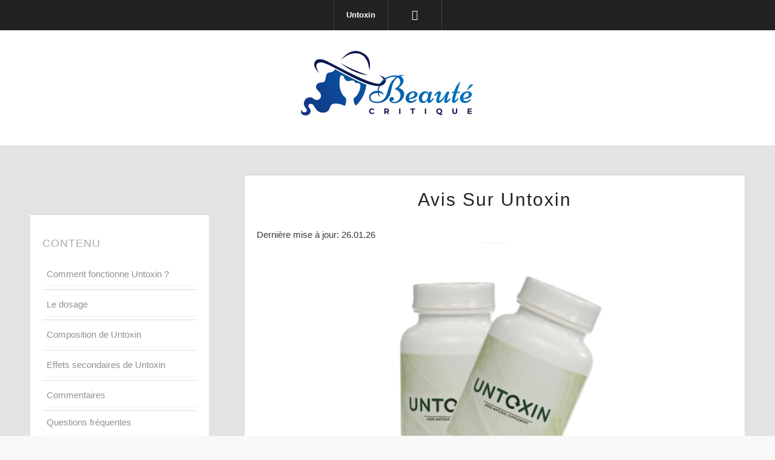

--- FILE ---
content_type: text/html; charset=UTF-8
request_url: https://beautecritique.fr/untoxin-test-conseils-prix/
body_size: 33518
content:
<!DOCTYPE html>
<html lang="en-US" class="html_stretched responsive av-preloader-disabled  html_header_top html_logo_center html_bottom_nav_header html_top_nav_header html_menu_center html_custom html_header_sticky html_header_shrinking_disabled html_mobile_menu_tablet html_header_searchicon html_content_align_center html_header_unstick_top_disabled html_header_stretch_disabled html_minimal_header html_elegant-blog html_av-overlay-side html_av-overlay-side-minimal html_av-submenu-noclone html_entry_id_4099 av-cookies-no-cookie-consent av-no-preview av-default-lightbox html_text_menu_active av-mobile-menu-switch-default">
<head><meta charset="UTF-8" /><script>if(navigator.userAgent.match(/MSIE|Internet Explorer/i)||navigator.userAgent.match(/Trident\/7\..*?rv:11/i)){var href=document.location.href;if(!href.match(/[?&]nowprocket/)){if(href.indexOf("?")==-1){if(href.indexOf("#")==-1){document.location.href=href+"?nowprocket=1"}else{document.location.href=href.replace("#","?nowprocket=1#")}}else{if(href.indexOf("#")==-1){document.location.href=href+"&nowprocket=1"}else{document.location.href=href.replace("#","&nowprocket=1#")}}}}</script><script>(()=>{class RocketLazyLoadScripts{constructor(){this.v="2.0.4",this.userEvents=["keydown","keyup","mousedown","mouseup","mousemove","mouseover","mouseout","touchmove","touchstart","touchend","touchcancel","wheel","click","dblclick","input"],this.attributeEvents=["onblur","onclick","oncontextmenu","ondblclick","onfocus","onmousedown","onmouseenter","onmouseleave","onmousemove","onmouseout","onmouseover","onmouseup","onmousewheel","onscroll","onsubmit"]}async t(){this.i(),this.o(),/iP(ad|hone)/.test(navigator.userAgent)&&this.h(),this.u(),this.l(this),this.m(),this.k(this),this.p(this),this._(),await Promise.all([this.R(),this.L()]),this.lastBreath=Date.now(),this.S(this),this.P(),this.D(),this.O(),this.M(),await this.C(this.delayedScripts.normal),await this.C(this.delayedScripts.defer),await this.C(this.delayedScripts.async),await this.T(),await this.F(),await this.j(),await this.A(),window.dispatchEvent(new Event("rocket-allScriptsLoaded")),this.everythingLoaded=!0,this.lastTouchEnd&&await new Promise(t=>setTimeout(t,500-Date.now()+this.lastTouchEnd)),this.I(),this.H(),this.U(),this.W()}i(){this.CSPIssue=sessionStorage.getItem("rocketCSPIssue"),document.addEventListener("securitypolicyviolation",t=>{this.CSPIssue||"script-src-elem"!==t.violatedDirective||"data"!==t.blockedURI||(this.CSPIssue=!0,sessionStorage.setItem("rocketCSPIssue",!0))},{isRocket:!0})}o(){window.addEventListener("pageshow",t=>{this.persisted=t.persisted,this.realWindowLoadedFired=!0},{isRocket:!0}),window.addEventListener("pagehide",()=>{this.onFirstUserAction=null},{isRocket:!0})}h(){let t;function e(e){t=e}window.addEventListener("touchstart",e,{isRocket:!0}),window.addEventListener("touchend",function i(o){o.changedTouches[0]&&t.changedTouches[0]&&Math.abs(o.changedTouches[0].pageX-t.changedTouches[0].pageX)<10&&Math.abs(o.changedTouches[0].pageY-t.changedTouches[0].pageY)<10&&o.timeStamp-t.timeStamp<200&&(window.removeEventListener("touchstart",e,{isRocket:!0}),window.removeEventListener("touchend",i,{isRocket:!0}),"INPUT"===o.target.tagName&&"text"===o.target.type||(o.target.dispatchEvent(new TouchEvent("touchend",{target:o.target,bubbles:!0})),o.target.dispatchEvent(new MouseEvent("mouseover",{target:o.target,bubbles:!0})),o.target.dispatchEvent(new PointerEvent("click",{target:o.target,bubbles:!0,cancelable:!0,detail:1,clientX:o.changedTouches[0].clientX,clientY:o.changedTouches[0].clientY})),event.preventDefault()))},{isRocket:!0})}q(t){this.userActionTriggered||("mousemove"!==t.type||this.firstMousemoveIgnored?"keyup"===t.type||"mouseover"===t.type||"mouseout"===t.type||(this.userActionTriggered=!0,this.onFirstUserAction&&this.onFirstUserAction()):this.firstMousemoveIgnored=!0),"click"===t.type&&t.preventDefault(),t.stopPropagation(),t.stopImmediatePropagation(),"touchstart"===this.lastEvent&&"touchend"===t.type&&(this.lastTouchEnd=Date.now()),"click"===t.type&&(this.lastTouchEnd=0),this.lastEvent=t.type,t.composedPath&&t.composedPath()[0].getRootNode()instanceof ShadowRoot&&(t.rocketTarget=t.composedPath()[0]),this.savedUserEvents.push(t)}u(){this.savedUserEvents=[],this.userEventHandler=this.q.bind(this),this.userEvents.forEach(t=>window.addEventListener(t,this.userEventHandler,{passive:!1,isRocket:!0})),document.addEventListener("visibilitychange",this.userEventHandler,{isRocket:!0})}U(){this.userEvents.forEach(t=>window.removeEventListener(t,this.userEventHandler,{passive:!1,isRocket:!0})),document.removeEventListener("visibilitychange",this.userEventHandler,{isRocket:!0}),this.savedUserEvents.forEach(t=>{(t.rocketTarget||t.target).dispatchEvent(new window[t.constructor.name](t.type,t))})}m(){const t="return false",e=Array.from(this.attributeEvents,t=>"data-rocket-"+t),i="["+this.attributeEvents.join("],[")+"]",o="[data-rocket-"+this.attributeEvents.join("],[data-rocket-")+"]",s=(e,i,o)=>{o&&o!==t&&(e.setAttribute("data-rocket-"+i,o),e["rocket"+i]=new Function("event",o),e.setAttribute(i,t))};new MutationObserver(t=>{for(const n of t)"attributes"===n.type&&(n.attributeName.startsWith("data-rocket-")||this.everythingLoaded?n.attributeName.startsWith("data-rocket-")&&this.everythingLoaded&&this.N(n.target,n.attributeName.substring(12)):s(n.target,n.attributeName,n.target.getAttribute(n.attributeName))),"childList"===n.type&&n.addedNodes.forEach(t=>{if(t.nodeType===Node.ELEMENT_NODE)if(this.everythingLoaded)for(const i of[t,...t.querySelectorAll(o)])for(const t of i.getAttributeNames())e.includes(t)&&this.N(i,t.substring(12));else for(const e of[t,...t.querySelectorAll(i)])for(const t of e.getAttributeNames())this.attributeEvents.includes(t)&&s(e,t,e.getAttribute(t))})}).observe(document,{subtree:!0,childList:!0,attributeFilter:[...this.attributeEvents,...e]})}I(){this.attributeEvents.forEach(t=>{document.querySelectorAll("[data-rocket-"+t+"]").forEach(e=>{this.N(e,t)})})}N(t,e){const i=t.getAttribute("data-rocket-"+e);i&&(t.setAttribute(e,i),t.removeAttribute("data-rocket-"+e))}k(t){Object.defineProperty(HTMLElement.prototype,"onclick",{get(){return this.rocketonclick||null},set(e){this.rocketonclick=e,this.setAttribute(t.everythingLoaded?"onclick":"data-rocket-onclick","this.rocketonclick(event)")}})}S(t){function e(e,i){let o=e[i];e[i]=null,Object.defineProperty(e,i,{get:()=>o,set(s){t.everythingLoaded?o=s:e["rocket"+i]=o=s}})}e(document,"onreadystatechange"),e(window,"onload"),e(window,"onpageshow");try{Object.defineProperty(document,"readyState",{get:()=>t.rocketReadyState,set(e){t.rocketReadyState=e},configurable:!0}),document.readyState="loading"}catch(t){console.log("WPRocket DJE readyState conflict, bypassing")}}l(t){this.originalAddEventListener=EventTarget.prototype.addEventListener,this.originalRemoveEventListener=EventTarget.prototype.removeEventListener,this.savedEventListeners=[],EventTarget.prototype.addEventListener=function(e,i,o){o&&o.isRocket||!t.B(e,this)&&!t.userEvents.includes(e)||t.B(e,this)&&!t.userActionTriggered||e.startsWith("rocket-")||t.everythingLoaded?t.originalAddEventListener.call(this,e,i,o):(t.savedEventListeners.push({target:this,remove:!1,type:e,func:i,options:o}),"mouseenter"!==e&&"mouseleave"!==e||t.originalAddEventListener.call(this,e,t.savedUserEvents.push,o))},EventTarget.prototype.removeEventListener=function(e,i,o){o&&o.isRocket||!t.B(e,this)&&!t.userEvents.includes(e)||t.B(e,this)&&!t.userActionTriggered||e.startsWith("rocket-")||t.everythingLoaded?t.originalRemoveEventListener.call(this,e,i,o):t.savedEventListeners.push({target:this,remove:!0,type:e,func:i,options:o})}}J(t,e){this.savedEventListeners=this.savedEventListeners.filter(i=>{let o=i.type,s=i.target||window;return e!==o||t!==s||(this.B(o,s)&&(i.type="rocket-"+o),this.$(i),!1)})}H(){EventTarget.prototype.addEventListener=this.originalAddEventListener,EventTarget.prototype.removeEventListener=this.originalRemoveEventListener,this.savedEventListeners.forEach(t=>this.$(t))}$(t){t.remove?this.originalRemoveEventListener.call(t.target,t.type,t.func,t.options):this.originalAddEventListener.call(t.target,t.type,t.func,t.options)}p(t){let e;function i(e){return t.everythingLoaded?e:e.split(" ").map(t=>"load"===t||t.startsWith("load.")?"rocket-jquery-load":t).join(" ")}function o(o){function s(e){const s=o.fn[e];o.fn[e]=o.fn.init.prototype[e]=function(){return this[0]===window&&t.userActionTriggered&&("string"==typeof arguments[0]||arguments[0]instanceof String?arguments[0]=i(arguments[0]):"object"==typeof arguments[0]&&Object.keys(arguments[0]).forEach(t=>{const e=arguments[0][t];delete arguments[0][t],arguments[0][i(t)]=e})),s.apply(this,arguments),this}}if(o&&o.fn&&!t.allJQueries.includes(o)){const e={DOMContentLoaded:[],"rocket-DOMContentLoaded":[]};for(const t in e)document.addEventListener(t,()=>{e[t].forEach(t=>t())},{isRocket:!0});o.fn.ready=o.fn.init.prototype.ready=function(i){function s(){parseInt(o.fn.jquery)>2?setTimeout(()=>i.bind(document)(o)):i.bind(document)(o)}return"function"==typeof i&&(t.realDomReadyFired?!t.userActionTriggered||t.fauxDomReadyFired?s():e["rocket-DOMContentLoaded"].push(s):e.DOMContentLoaded.push(s)),o([])},s("on"),s("one"),s("off"),t.allJQueries.push(o)}e=o}t.allJQueries=[],o(window.jQuery),Object.defineProperty(window,"jQuery",{get:()=>e,set(t){o(t)}})}P(){const t=new Map;document.write=document.writeln=function(e){const i=document.currentScript,o=document.createRange(),s=i.parentElement;let n=t.get(i);void 0===n&&(n=i.nextSibling,t.set(i,n));const c=document.createDocumentFragment();o.setStart(c,0),c.appendChild(o.createContextualFragment(e)),s.insertBefore(c,n)}}async R(){return new Promise(t=>{this.userActionTriggered?t():this.onFirstUserAction=t})}async L(){return new Promise(t=>{document.addEventListener("DOMContentLoaded",()=>{this.realDomReadyFired=!0,t()},{isRocket:!0})})}async j(){return this.realWindowLoadedFired?Promise.resolve():new Promise(t=>{window.addEventListener("load",t,{isRocket:!0})})}M(){this.pendingScripts=[];this.scriptsMutationObserver=new MutationObserver(t=>{for(const e of t)e.addedNodes.forEach(t=>{"SCRIPT"!==t.tagName||t.noModule||t.isWPRocket||this.pendingScripts.push({script:t,promise:new Promise(e=>{const i=()=>{const i=this.pendingScripts.findIndex(e=>e.script===t);i>=0&&this.pendingScripts.splice(i,1),e()};t.addEventListener("load",i,{isRocket:!0}),t.addEventListener("error",i,{isRocket:!0}),setTimeout(i,1e3)})})})}),this.scriptsMutationObserver.observe(document,{childList:!0,subtree:!0})}async F(){await this.X(),this.pendingScripts.length?(await this.pendingScripts[0].promise,await this.F()):this.scriptsMutationObserver.disconnect()}D(){this.delayedScripts={normal:[],async:[],defer:[]},document.querySelectorAll("script[type$=rocketlazyloadscript]").forEach(t=>{t.hasAttribute("data-rocket-src")?t.hasAttribute("async")&&!1!==t.async?this.delayedScripts.async.push(t):t.hasAttribute("defer")&&!1!==t.defer||"module"===t.getAttribute("data-rocket-type")?this.delayedScripts.defer.push(t):this.delayedScripts.normal.push(t):this.delayedScripts.normal.push(t)})}async _(){await this.L();let t=[];document.querySelectorAll("script[type$=rocketlazyloadscript][data-rocket-src]").forEach(e=>{let i=e.getAttribute("data-rocket-src");if(i&&!i.startsWith("data:")){i.startsWith("//")&&(i=location.protocol+i);try{const o=new URL(i).origin;o!==location.origin&&t.push({src:o,crossOrigin:e.crossOrigin||"module"===e.getAttribute("data-rocket-type")})}catch(t){}}}),t=[...new Map(t.map(t=>[JSON.stringify(t),t])).values()],this.Y(t,"preconnect")}async G(t){if(await this.K(),!0!==t.noModule||!("noModule"in HTMLScriptElement.prototype))return new Promise(e=>{let i;function o(){(i||t).setAttribute("data-rocket-status","executed"),e()}try{if(navigator.userAgent.includes("Firefox/")||""===navigator.vendor||this.CSPIssue)i=document.createElement("script"),[...t.attributes].forEach(t=>{let e=t.nodeName;"type"!==e&&("data-rocket-type"===e&&(e="type"),"data-rocket-src"===e&&(e="src"),i.setAttribute(e,t.nodeValue))}),t.text&&(i.text=t.text),t.nonce&&(i.nonce=t.nonce),i.hasAttribute("src")?(i.addEventListener("load",o,{isRocket:!0}),i.addEventListener("error",()=>{i.setAttribute("data-rocket-status","failed-network"),e()},{isRocket:!0}),setTimeout(()=>{i.isConnected||e()},1)):(i.text=t.text,o()),i.isWPRocket=!0,t.parentNode.replaceChild(i,t);else{const i=t.getAttribute("data-rocket-type"),s=t.getAttribute("data-rocket-src");i?(t.type=i,t.removeAttribute("data-rocket-type")):t.removeAttribute("type"),t.addEventListener("load",o,{isRocket:!0}),t.addEventListener("error",i=>{this.CSPIssue&&i.target.src.startsWith("data:")?(console.log("WPRocket: CSP fallback activated"),t.removeAttribute("src"),this.G(t).then(e)):(t.setAttribute("data-rocket-status","failed-network"),e())},{isRocket:!0}),s?(t.fetchPriority="high",t.removeAttribute("data-rocket-src"),t.src=s):t.src="data:text/javascript;base64,"+window.btoa(unescape(encodeURIComponent(t.text)))}}catch(i){t.setAttribute("data-rocket-status","failed-transform"),e()}});t.setAttribute("data-rocket-status","skipped")}async C(t){const e=t.shift();return e?(e.isConnected&&await this.G(e),this.C(t)):Promise.resolve()}O(){this.Y([...this.delayedScripts.normal,...this.delayedScripts.defer,...this.delayedScripts.async],"preload")}Y(t,e){this.trash=this.trash||[];let i=!0;var o=document.createDocumentFragment();t.forEach(t=>{const s=t.getAttribute&&t.getAttribute("data-rocket-src")||t.src;if(s&&!s.startsWith("data:")){const n=document.createElement("link");n.href=s,n.rel=e,"preconnect"!==e&&(n.as="script",n.fetchPriority=i?"high":"low"),t.getAttribute&&"module"===t.getAttribute("data-rocket-type")&&(n.crossOrigin=!0),t.crossOrigin&&(n.crossOrigin=t.crossOrigin),t.integrity&&(n.integrity=t.integrity),t.nonce&&(n.nonce=t.nonce),o.appendChild(n),this.trash.push(n),i=!1}}),document.head.appendChild(o)}W(){this.trash.forEach(t=>t.remove())}async T(){try{document.readyState="interactive"}catch(t){}this.fauxDomReadyFired=!0;try{await this.K(),this.J(document,"readystatechange"),document.dispatchEvent(new Event("rocket-readystatechange")),await this.K(),document.rocketonreadystatechange&&document.rocketonreadystatechange(),await this.K(),this.J(document,"DOMContentLoaded"),document.dispatchEvent(new Event("rocket-DOMContentLoaded")),await this.K(),this.J(window,"DOMContentLoaded"),window.dispatchEvent(new Event("rocket-DOMContentLoaded"))}catch(t){console.error(t)}}async A(){try{document.readyState="complete"}catch(t){}try{await this.K(),this.J(document,"readystatechange"),document.dispatchEvent(new Event("rocket-readystatechange")),await this.K(),document.rocketonreadystatechange&&document.rocketonreadystatechange(),await this.K(),this.J(window,"load"),window.dispatchEvent(new Event("rocket-load")),await this.K(),window.rocketonload&&window.rocketonload(),await this.K(),this.allJQueries.forEach(t=>t(window).trigger("rocket-jquery-load")),await this.K(),this.J(window,"pageshow");const t=new Event("rocket-pageshow");t.persisted=this.persisted,window.dispatchEvent(t),await this.K(),window.rocketonpageshow&&window.rocketonpageshow({persisted:this.persisted})}catch(t){console.error(t)}}async K(){Date.now()-this.lastBreath>45&&(await this.X(),this.lastBreath=Date.now())}async X(){return document.hidden?new Promise(t=>setTimeout(t)):new Promise(t=>requestAnimationFrame(t))}B(t,e){return e===document&&"readystatechange"===t||(e===document&&"DOMContentLoaded"===t||(e===window&&"DOMContentLoaded"===t||(e===window&&"load"===t||e===window&&"pageshow"===t)))}static run(){(new RocketLazyLoadScripts).t()}}RocketLazyLoadScripts.run()})();</script>
   <meta name="publisuites-verify-code" content="aHR0cHM6Ly9iZWF1dGVjcml0aXF1ZS5mcg==" />
   <meta name="verify" content="64493c2cbfe87-5kAPmQOq" />
	<!-- Google tag (gtag.js) -->
<script type="rocketlazyloadscript" async data-rocket-src="https://www.googletagmanager.com/gtag/js?id=G-6P7JPGBQ5C"></script>
<script type="rocketlazyloadscript">
  window.dataLayer = window.dataLayer || [];
  function gtag(){dataLayer.push(arguments);}
  gtag('js', new Date());

  gtag('config', 'G-6P7JPGBQ5C');
</script>
	
<title>▷ Pourquoi Untoxin Est Si Populaire En 2025 ? Avis & Conseils	</title>
<link data-rocket-prefetch href="https://cdnjs.cloudflare.com" rel="dns-prefetch"><link rel="preload" data-rocket-preload as="image" href="https://beautecritique.fr/wp-content/uploads/2020/12/Untoxin-1.png.webp" fetchpriority="high">




<!-- mobile setting -->
<meta name="viewport" content="width=device-width, initial-scale=1">

<!-- Scripts/CSS and wp_head hook -->
<script data-cfasync="false" data-no-defer="1" data-no-minify="1" data-no-optimize="1">var ewww_webp_supported=!1;function check_webp_feature(A,e){var w;e=void 0!==e?e:function(){},ewww_webp_supported?e(ewww_webp_supported):((w=new Image).onload=function(){ewww_webp_supported=0<w.width&&0<w.height,e&&e(ewww_webp_supported)},w.onerror=function(){e&&e(!1)},w.src="data:image/webp;base64,"+{alpha:"UklGRkoAAABXRUJQVlA4WAoAAAAQAAAAAAAAAAAAQUxQSAwAAAARBxAR/Q9ERP8DAABWUDggGAAAABQBAJ0BKgEAAQAAAP4AAA3AAP7mtQAAAA=="}[A])}check_webp_feature("alpha");</script><script data-cfasync="false" data-no-defer="1" data-no-minify="1" data-no-optimize="1">var Arrive=function(c,w){"use strict";if(c.MutationObserver&&"undefined"!=typeof HTMLElement){var r,a=0,u=(r=HTMLElement.prototype.matches||HTMLElement.prototype.webkitMatchesSelector||HTMLElement.prototype.mozMatchesSelector||HTMLElement.prototype.msMatchesSelector,{matchesSelector:function(e,t){return e instanceof HTMLElement&&r.call(e,t)},addMethod:function(e,t,r){var a=e[t];e[t]=function(){return r.length==arguments.length?r.apply(this,arguments):"function"==typeof a?a.apply(this,arguments):void 0}},callCallbacks:function(e,t){t&&t.options.onceOnly&&1==t.firedElems.length&&(e=[e[0]]);for(var r,a=0;r=e[a];a++)r&&r.callback&&r.callback.call(r.elem,r.elem);t&&t.options.onceOnly&&1==t.firedElems.length&&t.me.unbindEventWithSelectorAndCallback.call(t.target,t.selector,t.callback)},checkChildNodesRecursively:function(e,t,r,a){for(var i,n=0;i=e[n];n++)r(i,t,a)&&a.push({callback:t.callback,elem:i}),0<i.childNodes.length&&u.checkChildNodesRecursively(i.childNodes,t,r,a)},mergeArrays:function(e,t){var r,a={};for(r in e)e.hasOwnProperty(r)&&(a[r]=e[r]);for(r in t)t.hasOwnProperty(r)&&(a[r]=t[r]);return a},toElementsArray:function(e){return e=void 0!==e&&("number"!=typeof e.length||e===c)?[e]:e}}),e=(l.prototype.addEvent=function(e,t,r,a){a={target:e,selector:t,options:r,callback:a,firedElems:[]};return this._beforeAdding&&this._beforeAdding(a),this._eventsBucket.push(a),a},l.prototype.removeEvent=function(e){for(var t,r=this._eventsBucket.length-1;t=this._eventsBucket[r];r--)e(t)&&(this._beforeRemoving&&this._beforeRemoving(t),(t=this._eventsBucket.splice(r,1))&&t.length&&(t[0].callback=null))},l.prototype.beforeAdding=function(e){this._beforeAdding=e},l.prototype.beforeRemoving=function(e){this._beforeRemoving=e},l),t=function(i,n){var o=new e,l=this,s={fireOnAttributesModification:!1};return o.beforeAdding(function(t){var e=t.target;e!==c.document&&e!==c||(e=document.getElementsByTagName("html")[0]);var r=new MutationObserver(function(e){n.call(this,e,t)}),a=i(t.options);r.observe(e,a),t.observer=r,t.me=l}),o.beforeRemoving(function(e){e.observer.disconnect()}),this.bindEvent=function(e,t,r){t=u.mergeArrays(s,t);for(var a=u.toElementsArray(this),i=0;i<a.length;i++)o.addEvent(a[i],e,t,r)},this.unbindEvent=function(){var r=u.toElementsArray(this);o.removeEvent(function(e){for(var t=0;t<r.length;t++)if(this===w||e.target===r[t])return!0;return!1})},this.unbindEventWithSelectorOrCallback=function(r){var a=u.toElementsArray(this),i=r,e="function"==typeof r?function(e){for(var t=0;t<a.length;t++)if((this===w||e.target===a[t])&&e.callback===i)return!0;return!1}:function(e){for(var t=0;t<a.length;t++)if((this===w||e.target===a[t])&&e.selector===r)return!0;return!1};o.removeEvent(e)},this.unbindEventWithSelectorAndCallback=function(r,a){var i=u.toElementsArray(this);o.removeEvent(function(e){for(var t=0;t<i.length;t++)if((this===w||e.target===i[t])&&e.selector===r&&e.callback===a)return!0;return!1})},this},i=new function(){var s={fireOnAttributesModification:!1,onceOnly:!1,existing:!1};function n(e,t,r){return!(!u.matchesSelector(e,t.selector)||(e._id===w&&(e._id=a++),-1!=t.firedElems.indexOf(e._id)))&&(t.firedElems.push(e._id),!0)}var c=(i=new t(function(e){var t={attributes:!1,childList:!0,subtree:!0};return e.fireOnAttributesModification&&(t.attributes=!0),t},function(e,i){e.forEach(function(e){var t=e.addedNodes,r=e.target,a=[];null!==t&&0<t.length?u.checkChildNodesRecursively(t,i,n,a):"attributes"===e.type&&n(r,i)&&a.push({callback:i.callback,elem:r}),u.callCallbacks(a,i)})})).bindEvent;return i.bindEvent=function(e,t,r){t=void 0===r?(r=t,s):u.mergeArrays(s,t);var a=u.toElementsArray(this);if(t.existing){for(var i=[],n=0;n<a.length;n++)for(var o=a[n].querySelectorAll(e),l=0;l<o.length;l++)i.push({callback:r,elem:o[l]});if(t.onceOnly&&i.length)return r.call(i[0].elem,i[0].elem);setTimeout(u.callCallbacks,1,i)}c.call(this,e,t,r)},i},o=new function(){var a={};function i(e,t){return u.matchesSelector(e,t.selector)}var n=(o=new t(function(){return{childList:!0,subtree:!0}},function(e,r){e.forEach(function(e){var t=e.removedNodes,e=[];null!==t&&0<t.length&&u.checkChildNodesRecursively(t,r,i,e),u.callCallbacks(e,r)})})).bindEvent;return o.bindEvent=function(e,t,r){t=void 0===r?(r=t,a):u.mergeArrays(a,t),n.call(this,e,t,r)},o};d(HTMLElement.prototype),d(NodeList.prototype),d(HTMLCollection.prototype),d(HTMLDocument.prototype),d(Window.prototype);var n={};return s(i,n,"unbindAllArrive"),s(o,n,"unbindAllLeave"),n}function l(){this._eventsBucket=[],this._beforeAdding=null,this._beforeRemoving=null}function s(e,t,r){u.addMethod(t,r,e.unbindEvent),u.addMethod(t,r,e.unbindEventWithSelectorOrCallback),u.addMethod(t,r,e.unbindEventWithSelectorAndCallback)}function d(e){e.arrive=i.bindEvent,s(i,e,"unbindArrive"),e.leave=o.bindEvent,s(o,e,"unbindLeave")}}(window,void 0),ewww_webp_supported=!1;function check_webp_feature(e,t){var r;ewww_webp_supported?t(ewww_webp_supported):((r=new Image).onload=function(){ewww_webp_supported=0<r.width&&0<r.height,t(ewww_webp_supported)},r.onerror=function(){t(!1)},r.src="data:image/webp;base64,"+{alpha:"UklGRkoAAABXRUJQVlA4WAoAAAAQAAAAAAAAAAAAQUxQSAwAAAARBxAR/Q9ERP8DAABWUDggGAAAABQBAJ0BKgEAAQAAAP4AAA3AAP7mtQAAAA==",animation:"UklGRlIAAABXRUJQVlA4WAoAAAASAAAAAAAAAAAAQU5JTQYAAAD/////AABBTk1GJgAAAAAAAAAAAAAAAAAAAGQAAABWUDhMDQAAAC8AAAAQBxAREYiI/gcA"}[e])}function ewwwLoadImages(e){if(e){for(var t=document.querySelectorAll(".batch-image img, .image-wrapper a, .ngg-pro-masonry-item a, .ngg-galleria-offscreen-seo-wrapper a"),r=0,a=t.length;r<a;r++)ewwwAttr(t[r],"data-src",t[r].getAttribute("data-webp")),ewwwAttr(t[r],"data-thumbnail",t[r].getAttribute("data-webp-thumbnail"));for(var i=document.querySelectorAll("div.woocommerce-product-gallery__image"),r=0,a=i.length;r<a;r++)ewwwAttr(i[r],"data-thumb",i[r].getAttribute("data-webp-thumb"))}for(var n=document.querySelectorAll("video"),r=0,a=n.length;r<a;r++)ewwwAttr(n[r],"poster",e?n[r].getAttribute("data-poster-webp"):n[r].getAttribute("data-poster-image"));for(var o,l=document.querySelectorAll("img.ewww_webp_lazy_load"),r=0,a=l.length;r<a;r++)e&&(ewwwAttr(l[r],"data-lazy-srcset",l[r].getAttribute("data-lazy-srcset-webp")),ewwwAttr(l[r],"data-srcset",l[r].getAttribute("data-srcset-webp")),ewwwAttr(l[r],"data-lazy-src",l[r].getAttribute("data-lazy-src-webp")),ewwwAttr(l[r],"data-src",l[r].getAttribute("data-src-webp")),ewwwAttr(l[r],"data-orig-file",l[r].getAttribute("data-webp-orig-file")),ewwwAttr(l[r],"data-medium-file",l[r].getAttribute("data-webp-medium-file")),ewwwAttr(l[r],"data-large-file",l[r].getAttribute("data-webp-large-file")),null!=(o=l[r].getAttribute("srcset"))&&!1!==o&&o.includes("R0lGOD")&&ewwwAttr(l[r],"src",l[r].getAttribute("data-lazy-src-webp"))),l[r].className=l[r].className.replace(/\bewww_webp_lazy_load\b/,"");for(var s=document.querySelectorAll(".ewww_webp"),r=0,a=s.length;r<a;r++)e?(ewwwAttr(s[r],"srcset",s[r].getAttribute("data-srcset-webp")),ewwwAttr(s[r],"src",s[r].getAttribute("data-src-webp")),ewwwAttr(s[r],"data-orig-file",s[r].getAttribute("data-webp-orig-file")),ewwwAttr(s[r],"data-medium-file",s[r].getAttribute("data-webp-medium-file")),ewwwAttr(s[r],"data-large-file",s[r].getAttribute("data-webp-large-file")),ewwwAttr(s[r],"data-large_image",s[r].getAttribute("data-webp-large_image")),ewwwAttr(s[r],"data-src",s[r].getAttribute("data-webp-src"))):(ewwwAttr(s[r],"srcset",s[r].getAttribute("data-srcset-img")),ewwwAttr(s[r],"src",s[r].getAttribute("data-src-img"))),s[r].className=s[r].className.replace(/\bewww_webp\b/,"ewww_webp_loaded");window.jQuery&&jQuery.fn.isotope&&jQuery.fn.imagesLoaded&&(jQuery(".fusion-posts-container-infinite").imagesLoaded(function(){jQuery(".fusion-posts-container-infinite").hasClass("isotope")&&jQuery(".fusion-posts-container-infinite").isotope()}),jQuery(".fusion-portfolio:not(.fusion-recent-works) .fusion-portfolio-wrapper").imagesLoaded(function(){jQuery(".fusion-portfolio:not(.fusion-recent-works) .fusion-portfolio-wrapper").isotope()}))}function ewwwWebPInit(e){ewwwLoadImages(e),ewwwNggLoadGalleries(e),document.arrive(".ewww_webp",function(){ewwwLoadImages(e)}),document.arrive(".ewww_webp_lazy_load",function(){ewwwLoadImages(e)}),document.arrive("videos",function(){ewwwLoadImages(e)}),"loading"==document.readyState?document.addEventListener("DOMContentLoaded",ewwwJSONParserInit):("undefined"!=typeof galleries&&ewwwNggParseGalleries(e),ewwwWooParseVariations(e))}function ewwwAttr(e,t,r){null!=r&&!1!==r&&e.setAttribute(t,r)}function ewwwJSONParserInit(){"undefined"!=typeof galleries&&check_webp_feature("alpha",ewwwNggParseGalleries),check_webp_feature("alpha",ewwwWooParseVariations)}function ewwwWooParseVariations(e){if(e)for(var t=document.querySelectorAll("form.variations_form"),r=0,a=t.length;r<a;r++){var i=t[r].getAttribute("data-product_variations"),n=!1;try{for(var o in i=JSON.parse(i))void 0!==i[o]&&void 0!==i[o].image&&(void 0!==i[o].image.src_webp&&(i[o].image.src=i[o].image.src_webp,n=!0),void 0!==i[o].image.srcset_webp&&(i[o].image.srcset=i[o].image.srcset_webp,n=!0),void 0!==i[o].image.full_src_webp&&(i[o].image.full_src=i[o].image.full_src_webp,n=!0),void 0!==i[o].image.gallery_thumbnail_src_webp&&(i[o].image.gallery_thumbnail_src=i[o].image.gallery_thumbnail_src_webp,n=!0),void 0!==i[o].image.thumb_src_webp&&(i[o].image.thumb_src=i[o].image.thumb_src_webp,n=!0));n&&ewwwAttr(t[r],"data-product_variations",JSON.stringify(i))}catch(e){}}}function ewwwNggParseGalleries(e){if(e)for(var t in galleries){var r=galleries[t];galleries[t].images_list=ewwwNggParseImageList(r.images_list)}}function ewwwNggLoadGalleries(e){e&&document.addEventListener("ngg.galleria.themeadded",function(e,t){window.ngg_galleria._create_backup=window.ngg_galleria.create,window.ngg_galleria.create=function(e,t){var r=$(e).data("id");return galleries["gallery_"+r].images_list=ewwwNggParseImageList(galleries["gallery_"+r].images_list),window.ngg_galleria._create_backup(e,t)}})}function ewwwNggParseImageList(e){for(var t in e){var r=e[t];if(void 0!==r["image-webp"]&&(e[t].image=r["image-webp"],delete e[t]["image-webp"]),void 0!==r["thumb-webp"]&&(e[t].thumb=r["thumb-webp"],delete e[t]["thumb-webp"]),void 0!==r.full_image_webp&&(e[t].full_image=r.full_image_webp,delete e[t].full_image_webp),void 0!==r.srcsets)for(var a in r.srcsets)nggSrcset=r.srcsets[a],void 0!==r.srcsets[a+"-webp"]&&(e[t].srcsets[a]=r.srcsets[a+"-webp"],delete e[t].srcsets[a+"-webp"]);if(void 0!==r.full_srcsets)for(var i in r.full_srcsets)nggFSrcset=r.full_srcsets[i],void 0!==r.full_srcsets[i+"-webp"]&&(e[t].full_srcsets[i]=r.full_srcsets[i+"-webp"],delete e[t].full_srcsets[i+"-webp"])}return e}check_webp_feature("alpha",ewwwWebPInit);</script><meta name='robots' content='index, follow, max-image-preview:large, max-snippet:-1, max-video-preview:-1' />

	<!-- This site is optimized with the Yoast SEO plugin v26.7 - https://yoast.com/wordpress/plugins/seo/ -->
	<title>▷ Pourquoi Untoxin est si populaire en 2021 ? Avis &amp; Conseils</title>
	<link rel="canonical" href="https://beautecritique.fr/untoxin-test-conseils-prix/" />
	<meta property="og:locale" content="fr_FR" />
	<meta property="og:type" content="article" />
	<meta property="og:title" content="▷ Pourquoi Untoxin est si populaire en 2021 ? Avis &amp; Conseils" />
	<meta property="og:description" content="&nbsp; Tout ce que vous devez savoir avant d’acheter Untoxin &nbsp; Il peut arriver à tout le monde de se sentir déprimé, stressé, fatigué. Dans ces cas-là, beaucoup de personnes ont recours à différentes méthodes, pour regagner de l’énergie. Vous pouvez vous en rendre compte, en lisant les discussions dans les forums. Le plus souvent, [&hellip;]" />
	<meta property="og:url" content="https://beautecritique.fr/untoxin-test-conseils-prix/" />
	<meta property="og:site_name" content="beautecritique.fr" />
	<meta property="article:published_time" content="2020-12-13T16:17:01+00:00" />
	<meta property="og:image" content="https://beautecritique.fr/wp-content/uploads/2020/12/Untoxin-1.png" />
	<meta property="og:image:width" content="800" />
	<meta property="og:image:height" content="400" />
	<meta property="og:image:type" content="image/png" />
	<meta name="author" content="Poster1" />
	<meta name="twitter:card" content="summary_large_image" />
	<meta name="twitter:label1" content="Written by" />
	<meta name="twitter:data1" content="Poster1" />
	<meta name="twitter:label2" content="Est. reading time" />
	<meta name="twitter:data2" content="9 minutes" />
	<script type="application/ld+json" class="yoast-schema-graph">{"@context":"https://schema.org","@graph":[{"@type":"Article","@id":"https://beautecritique.fr/untoxin-test-conseils-prix/#article","isPartOf":{"@id":"https://beautecritique.fr/untoxin-test-conseils-prix/"},"author":{"name":"Poster1","@id":"https://beautecritique.fr/#/schema/person/71d05eb8408d910f2975835a4c715bd1"},"headline":"Avis sur Untoxin","datePublished":"2020-12-13T16:17:01+00:00","mainEntityOfPage":{"@id":"https://beautecritique.fr/untoxin-test-conseils-prix/"},"wordCount":1826,"commentCount":0,"image":{"@id":"https://beautecritique.fr/untoxin-test-conseils-prix/#primaryimage"},"thumbnailUrl":"https://beautecritique.fr/wp-content/uploads/2020/12/Untoxin-1.png","articleSection":["Détox"],"inLanguage":"en-US","potentialAction":[{"@type":"CommentAction","name":"Comment","target":["https://beautecritique.fr/untoxin-test-conseils-prix/#respond"]}]},{"@type":"WebPage","@id":"https://beautecritique.fr/untoxin-test-conseils-prix/","url":"https://beautecritique.fr/untoxin-test-conseils-prix/","name":"▷ Pourquoi Untoxin est si populaire en 2021 ? Avis & Conseils","isPartOf":{"@id":"https://beautecritique.fr/#website"},"primaryImageOfPage":{"@id":"https://beautecritique.fr/untoxin-test-conseils-prix/#primaryimage"},"image":{"@id":"https://beautecritique.fr/untoxin-test-conseils-prix/#primaryimage"},"thumbnailUrl":"https://beautecritique.fr/wp-content/uploads/2020/12/Untoxin-1.png","datePublished":"2020-12-13T16:17:01+00:00","author":{"@id":"https://beautecritique.fr/#/schema/person/71d05eb8408d910f2975835a4c715bd1"},"breadcrumb":{"@id":"https://beautecritique.fr/untoxin-test-conseils-prix/#breadcrumb"},"inLanguage":"fr-FR","potentialAction":[{"@type":"ReadAction","target":["https://beautecritique.fr/untoxin-test-conseils-prix/"]}]},{"@type":"ImageObject","inLanguage":"en-US","@id":"https://beautecritique.fr/untoxin-test-conseils-prix/#primaryimage","url":"https://beautecritique.fr/wp-content/uploads/2020/12/Untoxin-1.png","contentUrl":"https://beautecritique.fr/wp-content/uploads/2020/12/Untoxin-1.png","width":800,"height":400},{"@type":"BreadcrumbList","@id":"https://beautecritique.fr/untoxin-test-conseils-prix/#breadcrumb","itemListElement":[{"@type":"ListItem","position":1,"name":"Home","item":"https://beautecritique.fr/"},{"@type":"ListItem","position":2,"name":"Avis sur Untoxin"}]},{"@type":"WebSite","@id":"https://beautecritique.fr/#website","url":"https://beautecritique.fr/","name":"beautecritique.fr","description":"Just another WordPress site","potentialAction":[{"@type":"SearchAction","target":{"@type":"EntryPoint","urlTemplate":"https://beautecritique.fr/?s={search_term_string}"},"query-input":{"@type":"PropertyValueSpecification","valueRequired":true,"valueName":"search_term_string"}}],"inLanguage":"en-US"},{"@type":"Person","@id":"https://beautecritique.fr/#/schema/person/71d05eb8408d910f2975835a4c715bd1","name":"Poster1","image":{"@type":"ImageObject","inLanguage":"en-US","@id":"https://beautecritique.fr/#/schema/person/image/","url":"https://secure.gravatar.com/avatar/d38ea018ac94227cc6c1475e1c03d127f238dbd2af2f8731caafb68c68c494af?s=96&d=mm&r=g","contentUrl":"https://secure.gravatar.com/avatar/d38ea018ac94227cc6c1475e1c03d127f238dbd2af2f8731caafb68c68c494af?s=96&d=mm&r=g","caption":"Poster1"},"url":"https://beautecritique.fr/author/poster1/"}]}</script>
	<!-- / Yoast SEO plugin. -->



<link rel="alternate" type="application/rss+xml" title="beautecritique.fr &raquo; Feed" href="https://beautecritique.fr/feed/" />
<link rel="alternate" type="application/rss+xml" title="beautecritique.fr &raquo; Comments Feed" href="https://beautecritique.fr/comments/feed/" />
<link rel="alternate" type="application/rss+xml" title="beautecritique.fr &raquo; Avis sur Untoxin Comments Feed" href="https://beautecritique.fr/untoxin-test-conseils-prix/feed/" />
<link rel="alternate" title="oEmbed (JSON)" type="application/json+oembed" href="https://beautecritique.fr/wp-json/oembed/1.0/embed?url=https%3A%2F%2Fbeautecritique.fr%2Funtoxin-test-conseils-prix%2F" />
<link rel="alternate" title="oEmbed (XML)" type="text/xml+oembed" href="https://beautecritique.fr/wp-json/oembed/1.0/embed?url=https%3A%2F%2Fbeautecritique.fr%2Funtoxin-test-conseils-prix%2F&#038;format=xml" />

<!-- google webfont font replacement -->

			<script type="rocketlazyloadscript" data-rocket-type='text/javascript'>

				(function() {

					/*	check if webfonts are disabled by user setting via cookie - or user must opt in.	*/
					var html = document.getElementsByTagName('html')[0];
					var cookie_check = html.className.indexOf('av-cookies-needs-opt-in') >= 0 || html.className.indexOf('av-cookies-can-opt-out') >= 0;
					var allow_continue = true;
					var silent_accept_cookie = html.className.indexOf('av-cookies-user-silent-accept') >= 0;

					if( cookie_check && ! silent_accept_cookie )
					{
						if( ! document.cookie.match(/aviaCookieConsent/) || html.className.indexOf('av-cookies-session-refused') >= 0 )
						{
							allow_continue = false;
						}
						else
						{
							if( ! document.cookie.match(/aviaPrivacyRefuseCookiesHideBar/) )
							{
								allow_continue = false;
							}
							else if( ! document.cookie.match(/aviaPrivacyEssentialCookiesEnabled/) )
							{
								allow_continue = false;
							}
							else if( document.cookie.match(/aviaPrivacyGoogleWebfontsDisabled/) )
							{
								allow_continue = false;
							}
						}
					}

					if( allow_continue )
					{
						var f = document.createElement('link');

						f.type 	= 'text/css';
						f.rel 	= 'stylesheet';
						f.href 	= 'https://fonts.googleapis.com/css?family=Lato:300,400,700%7CLora&display=auto';
						f.id 	= 'avia-google-webfont';

						document.getElementsByTagName('head')[0].appendChild(f);
					}
				})();

			</script>
			<style id='wp-img-auto-sizes-contain-inline-css' type='text/css'>
img:is([sizes=auto i],[sizes^="auto," i]){contain-intrinsic-size:3000px 1500px}
/*# sourceURL=wp-img-auto-sizes-contain-inline-css */
</style>
<style id='wp-emoji-styles-inline-css' type='text/css'>

	img.wp-smiley, img.emoji {
		display: inline !important;
		border: none !important;
		box-shadow: none !important;
		height: 1em !important;
		width: 1em !important;
		margin: 0 0.07em !important;
		vertical-align: -0.1em !important;
		background: none !important;
		padding: 0 !important;
	}
/*# sourceURL=wp-emoji-styles-inline-css */
</style>
<link rel='stylesheet' id='new_style-css' href='https://beautecritique.fr/wp-content/plugins/amazon_kelkoo_asin_shortcode/new_style.css' type='text/css' media='all' />
<link rel='stylesheet' id='categories-images-styles-css' href='https://beautecritique.fr/wp-content/plugins/categories-images/assets/css/zci-styles.css' type='text/css' media='all' />
<link rel='stylesheet' id='toc-screen-css' href='https://beautecritique.fr/wp-content/plugins/table-of-contents-plus/screen.min.css' type='text/css' media='all' />
<link rel='stylesheet' id='sm-style-css' href='https://beautecritique.fr/wp-content/plugins/wp-show-more/wpsm-style.css' type='text/css' media='all' />
<link rel='stylesheet' id='avia-merged-styles-css' href='https://beautecritique.fr/wp-content/uploads/dynamic_avia/avia-merged-styles-17437c563b17a676646fd657a9619778---648d9390ea603.css' type='text/css' media='all' />
<style id='rocket-lazyload-inline-css' type='text/css'>
.rll-youtube-player{position:relative;padding-bottom:56.23%;height:0;overflow:hidden;max-width:100%;}.rll-youtube-player:focus-within{outline: 2px solid currentColor;outline-offset: 5px;}.rll-youtube-player iframe{position:absolute;top:0;left:0;width:100%;height:100%;z-index:100;background:0 0}.rll-youtube-player img{bottom:0;display:block;left:0;margin:auto;max-width:100%;width:100%;position:absolute;right:0;top:0;border:none;height:auto;-webkit-transition:.4s all;-moz-transition:.4s all;transition:.4s all}.rll-youtube-player img:hover{-webkit-filter:brightness(75%)}.rll-youtube-player .play{height:100%;width:100%;left:0;top:0;position:absolute;background:url(https://beautecritique.fr/wp-content/plugins/wp-rocket/assets/img/youtube.png) no-repeat center;background-color: transparent !important;cursor:pointer;border:none;}
/*# sourceURL=rocket-lazyload-inline-css */
</style>
<script type="rocketlazyloadscript" data-rocket-type="text/javascript" data-rocket-src="https://beautecritique.fr/wp-includes/js/jquery/jquery.min.js" id="jquery-core-js"></script>
<script type="rocketlazyloadscript" data-rocket-type="text/javascript" data-rocket-src="https://beautecritique.fr/wp-includes/js/jquery/jquery-migrate.min.js" id="jquery-migrate-js"></script>
<script type="rocketlazyloadscript" data-rocket-type="text/javascript" data-rocket-src="https://beautecritique.fr/wp-content/themes/enfold-child/js/jquery.min.js" id="Enfold-jquery-script-js"></script>
<script type="text/javascript" id="ajax_comment-js-extra">
/* <![CDATA[ */
var vky_ajax_comment_params = {"ajaxurl":"https://beautecritique.fr/wp-admin/admin-ajax.php"};
//# sourceURL=ajax_comment-js-extra
/* ]]> */
</script>
<script type="rocketlazyloadscript" data-minify="1" data-rocket-type="text/javascript" data-rocket-src="https://beautecritique.fr/wp-content/cache/min/1/wp-content/themes/enfold-child/ajax-comment.js?ver=1769242489" id="ajax_comment-js"></script>
<script type="rocketlazyloadscript" data-minify="1" data-rocket-type="text/javascript" data-rocket-src="https://beautecritique.fr/wp-content/cache/min/1/wp-content/uploads/dynamic_avia/avia-head-scripts-cd0cc06ef87436d73fc3dffb1d8af055---6475e59bc0796.js?ver=1769242489" id="avia-head-scripts-js"></script>
<link rel="https://api.w.org/" href="https://beautecritique.fr/wp-json/" /><link rel="alternate" title="JSON" type="application/json" href="https://beautecritique.fr/wp-json/wp/v2/posts/4099" /><link rel="EditURI" type="application/rsd+xml" title="RSD" href="https://beautecritique.fr/xmlrpc.php?rsd" />
<meta name="generator" content="WordPress 6.9" />
<link rel='shortlink' href='https://beautecritique.fr/?p=4099' />
<script type="application/ld+json">{"@context":"https://schema.org","@type":"FAQPage","mainEntity":[{"@type":"Question","name":"Puis-je trouver Untoxin sur un site de commerce en ligne ?","acceptedAnswer":{"@type":"Answer","text":"Pour utiliser Untoxin, il faudra l’acheter en ligne, mais pas sur tous les sites. Vous le trouverez seulement sur le site officiel du produit. Cette restriction est pour votre bien, car elle vous protège des contrefaçons. En effet, quand l’efficacité d’un supplément a été prouvée, le risque d’arnaque augmente."}},{"@type":"Question","name":"Comment savoir si ce produit fonctionnera pour moi ?","acceptedAnswer":{"@type":"Answer","text":"Les commentaires des consommateurs prouvent que ce produit est efficace. Il est également évident que l’organisme a, de temps en temps, besoin d’un coup de pouce pour éliminer les éléments qui ne lui font pas du bien. Nombreuses sont les raisons qui ralentissent le métabolisme. Avant d’ingurgiter des produits énergisants, il est plus sage de retirer ce qui est nuisible."}},{"@type":"Question","name":"Est-ce que j’ai besoin de suivre un régime spécial avec Untoxin ?","acceptedAnswer":{"@type":"Answer","text":"Ce produit n’exige pas un régime spécifique. Cela ne veut pas dire que vous pouvez manger tout ce qui vous tombe sous la main. Une nourriture saine aidera vos organes à mieux fonctionner. Untoxin fait son travail, mais vous pouvez l’aider, en adoptant un mode de vie raisonnable. Les exercices physiques réguliers ne sont jamais de trop, pour rester en forme, et mieux profiter de la vie."}},{"@type":"Question","name":"Comment prendre Untoxin, pour des effets rapides ?","acceptedAnswer":{"@type":"Answer","text":"Untoxin agit rapidement. Il est donc inutile d’accélérer le processus. Contrairement aux produits vendus en pharmacie, ce supplément s’achète sans ordonnance. Cependant, le fabricant indique qu’il faut prendre 2 capsules par jour, après les repas. Les effets palpables se verront au bout de 3 semaines de prise. Il est conseillé de continuer la cure, pour éliminer complètement les toxines, et pour maintenir l’équilibre du système immunitaire."}},{"@type":"Question","name":"Quels sont les effets néfastes auxquels je dois m’attendre ?","acceptedAnswer":{"@type":"Answer","text":"Ce supplément est constitué d’ingrédients d’origine naturelle. Il n’a pas d’effet secondaire négatif connu jusqu’ici. En cas de doute, vous avez toujours la liberté de consulter un spécialiste. Si vous avez également de sérieux problèmes de santé, il vaut mieux vous en abstenir, et vous conformer à l’avis de votre médecin traitant."}}]}</script><!--FAQPage Code Generated by https://saijogeorge.com/json-ld-schema-generator/faq/-->
<link rel="profile" href="https://gmpg.org/xfn/11" />
<link rel="alternate" type="application/rss+xml" title="beautecritique.fr RSS2 Feed" href="https://beautecritique.fr/feed/" />
<link rel="pingback" href="https://beautecritique.fr/xmlrpc.php" />

<style type='text/css' media='screen'>
 #top #header_main > .container, #top #header_main > .container .main_menu  .av-main-nav > li > a, #top #header_main #menu-item-shop .cart_dropdown_link{ height:190px; line-height: 190px; }
 .html_top_nav_header .av-logo-container{ height:190px;  }
 .html_header_top.html_header_sticky #top #wrap_all #main{ padding-top:240px; } 
</style>
<!--[if lt IE 9]><script src="https://beautecritique.fr/wp-content/themes/enfold/js/html5shiv.js"></script><![endif]-->
<link rel="icon" href="https://beautecritique.fr/wp-content/uploads/2020/08/beautecritique_favicon_32x32px.png" type="image/png">
<noscript><style>.lazyload[data-src]{display:none !important;}</style></noscript><style>.lazyload{background-image:none !important;}.lazyload:before{background-image:none !important;}</style><style>.wp-block-gallery.is-cropped .blocks-gallery-item picture{height:100%;width:100%;}</style>
<!-- To speed up the rendering and to display the site as fast as possible to the user we include some styles and scripts for above the fold content inline -->
<script type="rocketlazyloadscript" data-rocket-type="text/javascript">'use strict';var avia_is_mobile=!1;if(/Android|webOS|iPhone|iPad|iPod|BlackBerry|IEMobile|Opera Mini/i.test(navigator.userAgent)&&'ontouchstart' in document.documentElement){avia_is_mobile=!0;document.documentElement.className+=' avia_mobile '}
else{document.documentElement.className+=' avia_desktop '};document.documentElement.className+=' js_active ';(function(){var e=['-webkit-','-moz-','-ms-',''],n='',o=!1,a=!1;for(var t in e){if(e[t]+'transform' in document.documentElement.style){o=!0;n=e[t]+'transform'};if(e[t]+'perspective' in document.documentElement.style){a=!0}};if(o){document.documentElement.className+=' avia_transform '};if(a){document.documentElement.className+=' avia_transform3d '};if(typeof document.getElementsByClassName=='function'&&typeof document.documentElement.getBoundingClientRect=='function'&&avia_is_mobile==!1){if(n&&window.innerHeight>0){setTimeout(function(){var e=0,o={},a=0,t=document.getElementsByClassName('av-parallax'),i=window.pageYOffset||document.documentElement.scrollTop;for(e=0;e<t.length;e++){t[e].style.top='0px';o=t[e].getBoundingClientRect();a=Math.ceil((window.innerHeight+i-o.top)*0.3);t[e].style[n]='translate(0px, '+a+'px)';t[e].style.top='auto';t[e].className+=' enabled-parallax '}},50)}}})();</script>		<style type="text/css" id="wp-custom-css">
			.bg img {
    width: 26px;
    height: 26px;
    object-fit: contain;
}
.compLogo img {
    width: max-content;
    height: 100%;
    object-fit: contain;
}
.recapchaImage img {
    width: max-content;
    height: max-content;
    object-fit: contain;
}
.myCompColInner .compThumbCol {
    max-height: 400px!Important;
}
.compThumbHead {
    display: -webkit-box;
    -webkit-line-clamp: 3;
    -webkit-box-orient: vertical;
    overflow: hidden;
    height: auto!important;
    padding-bottom: 0;
}
.home .blog-categories a:hover, a:focus, a:visited {
	text-decoration: none;
}
.single .big-preview.single-big {
pointer-events: none;
}
.post-ratings {
	text-align: left;
}
.entry-content p {
    margin-bottom: 20px !important;
    margin-top: 5px !important;
}
#myComparision p {
    font-size: 15px;
}
			aside.sidebar.sidebar_left.alpha {
    width: 25%!important;
    display: inline-block!important;
}
#top .main_color .input-text, #top .main_color input[type='text'], #top .main_color input[type='input'], #top .main_color input[type='password'], #top .main_color input[type='email'], #top .main_color input[type='number'], #top .main_color input[type='url'], #top .main_color input[type='tel'], #top .main_color input[type='search'], #top .main_color textarea, #top .main_color select {
    border-color: #ccc;
}
 @media only screen and (max-width: 767px) {
					.compThumbHead {
    display: block;
    height: auto!important;
    padding-bottom: 0;
}aside.sidebar.sidebar_left.alpha{
						display: none!important;
					}
				}
/*------------------------------------Grid Box CSS Start------------------------------------*/
.grid_container {
    background: #e3e3e3;
    float: left;
    width: 100%;
    padding: 30px 0 0 0;
}
        *{box-sizing:border-box;font-weight:300}
        body{background:#ecf0f5;margin:0}
        .grid_outer{background:#fff;margin:20px 0;padding:20px;box-shadow:0 0 3px 0 rgba(0,0,0,0.10);float:left;width:100%}
        .big_box{padding-top:28%;width:50%;float:left;position:relative;height:0;overflow:hidden;border-width:0 6px;border-style:solid;border-color:transparent}
        .big_box .image_box{position:absolute;top:0;left:0;width:100%;height:100%}
        .big_box .image_box .thumb_box{height:100%;background-color:#e5e5e5;overflow:hidden;margin:0;position:relative}
        .big_box .image_box .thumb_box a:after{content:'';width:100%;height:100%;position:absolute;z-index:1;top:0;opacity:.6;background:#410cbc;background:-moz-linear-gradient(20deg,#410cbc 0%,#ff6f31 100%);background:-webkit-gradient(left bottom,right top,color-stop(0%,#410cbc),color-stop(100%,#ff6f31));background:-webkit-linear-gradient(20deg,#410cbc 0%,#ff6f31 100%);background:-o-linear-gradient(20deg,#410cbc 0%,#ff6f31 100%);background:-ms-linear-gradient(20deg,#410cbc 0%,#ff6f31 100%);background:linear-gradient(20deg,#410cbc 0%,#ff6f31 100%);filter:progid:DXImageTransform.Microsoft.gradient(startColorstr='#410cbc',endColorstr='#ff6f31',GradientType=1)}
        .big_box .image_box .thumb_box a .background_IMG {width: 100%;-webkit-transition: transform 0.35s ease 0s;-moz-transition: transform 0.35s ease 0s;-o-transition: transform 0.35s ease 0s;transition: transform 0.35s ease 0s;transition-timing-function: ease !important;height: 100%;background-position: center center;background-size: cover;display: block;}
        .image_box:hover .background_IMG {transform: scale3d(1.05, 1.05, 1);-webkit-transform: scale3d(1.05, 1.05, 1);-moz-transform: scale3d(1.05, 1.05, 1) rotate(0.02deg);}
        .overlay_outer{position:absolute;pointer-events:none;z-index:1;width:100%;padding:0;top:0;height:100%}
        .overlay-align{pointer-events:none;width:100%;padding:20px}
        .big_box .overlay_head h3{font-size:23px}
        .small_img_box .overlay_head h3{font-size:18px}
        .overlay_head h3{margin:0 0 10px}
        .overlay_head h3 a{color:#fff !important;text-decoration:none;text-shadow:1px 1px 1px rgba(0, 0, 0, 0.3);}
        .client_name{color:#000}
        .small_img_box{padding-top:14%;border-width:0 6px;border-style:solid;border-color:transparent;width:25%;float:left;position:relative;height:0;overflow:hidden}
        .small_img_contain{top:-6px;position:absolute;left:0;width:100%;height:100%}
        .small_thumb{height:100%;background-color:#e5e5e5;overflow:hidden;margin:0}
        .small_thumb a:after{content:'';width:100%;height:100%;position:absolute;z-index:1;top:0;opacity:.6}
        .small_img_box:nth-child(1) .small_thumb a:after{background:#f4880d;background:-moz-linear-gradient(20deg,#f4880d 0%,#70ff99 100%);background:-webkit-gradient(left bottom,right top,color-stop(0%,#f4880d),color-stop(100%,#70ff99));background:-webkit-linear-gradient(20deg,#f4880d 0%,#70ff99 100%);background:-o-linear-gradient(20deg,#f4880d 0%,#70ff99 100%);background:-ms-linear-gradient(20deg,#f4880d 0%,#70ff99 100%);background:linear-gradient(20deg,#f4880d 0%,#70ff99 100%);filter:progid:DXImageTransform.Microsoft.gradient(startColorstr='#f4880d',endColorstr='#70ff99',GradientType=1)}
        .small_img_box:nth-child(2) .small_thumb a:after{background:#c40f79;background:-moz-linear-gradient(20deg,#c40f79 0%,#7ebfff 100%);background:-webkit-gradient(left bottom,right top,color-stop(0%,#c40f79),color-stop(100%,#7ebfff));background:-webkit-linear-gradient(20deg,#c40f79 0%,#7ebfff 100%);background:-o-linear-gradient(20deg,#c40f79 0%,#7ebfff 100%);background:-ms-linear-gradient(20deg,#c40f79 0%,#7ebfff 100%);background:linear-gradient(20deg,#c40f79 0%,#7ebfff 100%);filter:progid:DXImageTransform.Microsoft.gradient(startColorstr='#c40f79',endColorstr='#7ebfff',GradientType=1)}
        .small_img_box:nth-child(3) .small_thumb a:after{background:#0016be;background:-moz-linear-gradient(20deg,#0016be 0%,#2aec74 100%);background:-webkit-gradient(left bottom,right top,color-stop(0%,#0016be),color-stop(100%,#2aec74));background:-webkit-linear-gradient(20deg,#0016be 0%,#2aec74 100%);background:-o-linear-gradient(20deg,#0016be 0%,#2aec74 100%);background:-ms-linear-gradient(20deg,#0016be 0%,#2aec74 100%);background:linear-gradient(20deg,#0016be 0%,#2aec74 100%);filter:progid:DXImageTransform.Microsoft.gradient(startColorstr='#0016be',endColorstr='#2aec74',GradientType=1)}
        .small_img_box:nth-child(4) .small_thumb a:after{background:#023c8c;background:-moz-linear-gradient(20deg,#023c8c 0%,#ff86d3 100%);background:-webkit-gradient(left bottom,right top,color-stop(0%,#023c8c),color-stop(100%,#ff86d3));background:-webkit-linear-gradient(20deg,#023c8c 0%,#ff86d3 100%);background:-o-linear-gradient(20deg,#023c8c 0%,#ff86d3 100%);background:-ms-linear-gradient(20deg,#023c8c 0%,#ff86d3 100%);background:linear-gradient(20deg,#023c8c 0%,#ff86d3 100%);filter:progid:DXImageTransform.Microsoft.gradient(startColorstr='#023c8c',endColorstr='#ff86d3',GradientType=1)}
        .background_IMG {width: 100%;-webkit-transition: transform 0.35s ease 0s;-moz-transition: transform 0.35s ease 0s;-o-transition: transform 0.35s ease 0s;transition: transform 0.35s ease 0s;transition-timing-function: ease !important;height: 100%;background-position: center center;background-size: cover;display: block;}
        .small_img_box:nth-child(3),.small_img_box:nth-child(4){bottom:-6px;top:auto}
        .small_img_box:hover .background_IMG{transform:scale3d(1.05,1.05,1);-webkit-transform:scale3d(1.05,1.05,1);-moz-transform:scale3d(1.05,1.05,1) rotate(0.02deg)}
        
/*------------------------------------Media Screen max 1140px ------------------------------------*/
        @media only screen and (max-width: 1140px) {
        .big_box .overlay_head h3{font-size:20px}
        .small_img_box .overlay_head h3{font-size:14px}
        .big_box{padding-top:36%}
        .small_img_box{padding-top:18%}
        }
/*------------------------------------Media Screen max 991px ------------------------------------*/
        @media only screen and (max-width: 991px) {
        .small_img_box{border-width:0 2px}
        .big_box{border-width:0 2px}
        .small_img_contain{top:-2px}
        .small_img_box:nth-child(3),.small_img_box:nth-child(4){bottom:-2px;top:auto}
        .big_box .overlay_head h3{font-size:16px}
        .small_img_box .overlay_head h3{font-size:12px;margin-bottom:0}
        .overlay-align{padding:10px}
        }
/*------------------------------------Media Screen max 767px ------------------------------------*/
        @media only screen and (max-width: 767px) {
					.priceLabel a.pricesee img {
		width: 10px;
		height: 10px;
	}
.compLink {
    margin: 0;
}
        .big_box{width:100%}
        .big_box .overlay_head h3{font-size:22px}
        .small_img_box{width:80%;display:inline-block}
        .small_IMG_container{overflow-x:auto;white-space:nowrap;font-size:0;overflow-y:hidden;padding-top:3px;z-index:0;transform:translate3d(0,0,0);float:left;width:100%}
        .small_img_box{display:inline-block;white-space:normal;float:none;vertical-align:top;width:80%}
        .small_img_box:nth-child(3),.small_img_box:nth-child(4){bottom:0;top:auto}
        .small_img_box .overlay_head h3{font-size:15px}
        .small_img_box{padding-top:26%}
        .big_box{padding-top:45%}
        }
/*------------------------------------Media Screen max 575px ------------------------------------*/
        @media only screen and (max-width: 575px) {
        .big_box{padding-top:75%}
        .small_img_box{padding-top:45%}
        }
/*------------------------------------Grid Box CSS END------------------------------------*/
.html_top_nav_header .av-logo-container {
    height: 190px;
}

/* Footer Icons responsive */

@media (min-width: 767px) {

	.av_one_half.first {
		width: 40%;
		padding: 0 0 0 10%;
	}	.av_one_half.el_after_av_one_half {
		width: 60%;
	}
.av_one_half.el_after_av_one_half li {
		text-align: center;
	}
	.float_left {
			width: 12%;
	}
}

.nos--texttitle {
    padding-right: 4%;
}
/* Footer icons responsive */

.logo img {top: 25px !important;} 

.su-button-center{
  margin: 10px 0px;
}
.su-button.su-button-style-default.red {
    background-color: #ff0000b3;
}
.su-button-center a{
	display:inline-block;
	color:#FFFFFF;
	background-color:#2D89EF;
	border-color:#246ec0;
	border-radius:7px;
	-moz-border-radius:7px;
	-webkit-border-radius:7px;
	padding: 10px 0px;
    text-align: center;
	text-decoration: none;
}

.su-button-center span{
	color:#FFFFFF;
	padding:7px 20px;
	font-size:16px;
	line-height:24px;
	border-color:#6cadf4;
	border-radius:7px;
	-moz-border-radius:7px;
	-webkit-border-radius:7px;
	text-shadow:none;
	-moz-text-shadow:none;
	-webkit-text-shadow:none
}
.su-button i {
    display: inline-block;
    width: 1em;
    height: 1em;
    margin: 0 .5em 0 0!important;
    text-align: center;
    line-height: 1em;
}
.su-button strong {
    font-size: 16px;
	font-weight: 700;
}
.su-button.su-button-style-default:hover {
    opacity: .7;
}
.su-button.su-button-style-default strong {
	color: #ffffff !important;
}

.html_elegant-blog #top .post-entry .post-title, .html_elegant-blog .avia-content-slider .slide-entry-title {
	text-transform: none;
}
.html_elegant-blog #top .post-entry .post-title, .html_elegant-blog .avia-content-slider .slide-entry-title h1.post-title.entry-title{
	text-transform: capitalize;
}
.html_elegant-blog #top .post-entry .minor-meta {
    text-transform: none;
}

@media (max-width: 480px) {
.responsive #top #wrap_all .container {
        width: 100% !important;
        max-width: 100% !important;
}
	
.container_wrap .container .av-content-small.units .post-entry {
        padding: 3px !important;
}	
}

.float_left.country_flags {
width: 100%;
}
.float_left.country_flags ul {
display: flex;
align-items: center;
justify-content: center;
}
.float_left.country_flags ul li {
padding: 0 25px 0px !Important;
}
.float_left.country_flags ul li a img {
width: 34px;
height: auto!important;
}

@media (max-width: 767px) {  
	body .float_left.country_flags ul li {
		padding: 0 10px 0px !Important;
	}
	div#footer .country_flags p.nos--texttitle.country_title {
    	text-align: center!Important;
	}	
}

p.nos--texttitle.country_title {
    display: inline-block;
    text-align: center;
    width: 100%;
}

.av-share-box {
    display: none;
}
.inner_sidebar.extralight-border.is_stuck, aside.sidebar.sidebar_left {
    top: 65px!important;
}
.custom_product .compLogo {
    visibility: hidden;
}

@media screen and (max-width:640px) {
.custom_product .compLogo{
		display:none;
	}
	.pricesee.desktop_price.price_less {
		display: none !important;
	}
}
@media screen and (max-width: 767px) {
.pricesee.desktop_price {
     display: none; 
}
}
		</style>
		<style type="text/css">
		@font-face {font-family: 'entypo-fontello'; font-weight: normal; font-style: normal; font-display: auto;
		src: url('https://beautecritique.fr/wp-content/themes/enfold/config-templatebuilder/avia-template-builder/assets/fonts/entypo-fontello.woff2') format('woff2'),
		url('https://beautecritique.fr/wp-content/themes/enfold/config-templatebuilder/avia-template-builder/assets/fonts/entypo-fontello.woff') format('woff'),
		url('https://beautecritique.fr/wp-content/themes/enfold/config-templatebuilder/avia-template-builder/assets/fonts/entypo-fontello.ttf') format('truetype'),
		url('https://beautecritique.fr/wp-content/themes/enfold/config-templatebuilder/avia-template-builder/assets/fonts/entypo-fontello.svg#entypo-fontello') format('svg'),
		url('https://beautecritique.fr/wp-content/themes/enfold/config-templatebuilder/avia-template-builder/assets/fonts/entypo-fontello.eot'),
		url('https://beautecritique.fr/wp-content/themes/enfold/config-templatebuilder/avia-template-builder/assets/fonts/entypo-fontello.eot?#iefix') format('embedded-opentype');
		} #top .avia-font-entypo-fontello, body .avia-font-entypo-fontello, html body [data-av_iconfont='entypo-fontello']:before{ font-family: 'entypo-fontello'; }
		</style>

<!--
Debugging Info for Theme support: 

Theme: Enfold
Version: 5.6.2
Installed: enfold
AviaFramework Version: 5.3
AviaBuilder Version: 5.3
aviaElementManager Version: 1.0.1
- - - - - - - - - - -
ChildTheme: Enfold Child
ChildTheme Version: 1.0
ChildTheme Installed: enfold

- - - - - - - - - - -
ML:384-PU:37-PLA:14
WP:6.9
Compress: CSS:all theme files - JS:all theme files
Updates: disabled
PLAu:14
--><noscript><style id="rocket-lazyload-nojs-css">.rll-youtube-player, [data-lazy-src]{display:none !important;}</style></noscript><meta name="getlinko-verify-code" content="getlinko-verify-b2463cb2b56983bcaf6a1ba05d90ae1f3c1b2d4e"/>
<style id="rocket-lazyrender-inline-css">[data-wpr-lazyrender] {content-visibility: auto;}</style><meta name="generator" content="WP Rocket 3.20.3" data-wpr-features="wpr_delay_js wpr_minify_js wpr_lazyload_images wpr_lazyload_iframes wpr_preconnect_external_domains wpr_automatic_lazy_rendering wpr_oci wpr_preload_links wpr_desktop" /></head>

<body id="top" class="wp-singular post-template-default single single-post postid-4099 single-format-standard wp-theme-enfold wp-child-theme-enfold-child stretched no_sidebar_border rtl_columns av-curtain-numeric lato lora  avia-responsive-images-support" itemscope="itemscope" itemtype="https://schema.org/WebPage" >

	
	<div id='wrap_all'>

	
<header id='header' class='all_colors header_color  light_bg_color  av_header_top av_logo_center av_bottom_nav_header av_top_nav_header av_menu_center av_custom av_header_sticky av_header_shrinking_disabled av_header_stretch_disabled av_mobile_menu_tablet av_header_searchicon av_header_unstick_top_disabled av_seperator_big_border av_minimal_header'  role="banner" itemscope="itemscope" itemtype="https://schema.org/WPHeader" >

		<div  id='header_main' class='container_wrap container_wrap_logo'>
	
        <div id='header_main_alternate' class='container_wrap'><div class='container'><nav class='main_menu' data-selectname='Select a page'  role="navigation" itemscope="itemscope" itemtype="https://schema.org/SiteNavigationElement" ><div class="avia-menu av-main-nav-wrap"><ul id="avia-menu" class="menu av-main-nav"><li role="menuitem" id="menu-item-4505" class="menu-item menu-item-type-post_type menu-item-object-post current-menu-item menu-item-top-level menu-item-top-level-1"><a href="https://beautecritique.fr/untoxin-test-conseils-prix/" itemprop="url" tabindex="0"><span class="avia-bullet"></span><span class="avia-menu-text">Untoxin</span><span class="avia-menu-fx"><span class="avia-arrow-wrap"><span class="avia-arrow"></span></span></span></a></li>
<li id="menu-item-search" class="noMobile menu-item menu-item-search-dropdown menu-item-avia-special">
							<a href="?s=" rel="nofollow" data-avia-search-tooltip="

&lt;form action=&quot;https://beautecritique.fr/&quot; id=&quot;searchform&quot; method=&quot;get&quot; class=&quot;&quot;&gt;
	&lt;div&gt;
		&lt;input type=&quot;submit&quot; value=&quot;&quot; id=&quot;searchsubmit&quot; class=&quot;button avia-font-entypo-fontello&quot; /&gt;
		&lt;input type=&quot;text&quot; id=&quot;s&quot; name=&quot;s&quot; value=&quot;&quot; placeholder='Search' /&gt;
			&lt;/div&gt;
&lt;/form&gt;
" aria-hidden='true' data-av_icon='' data-av_iconfont='entypo-fontello'><span class="avia_hidden_link_text">Search</span></a>
	        		   </li><li class="av-burger-menu-main menu-item-avia-special av-small-burger-icon">
	        			<a href="#" aria-label="Menu" aria-hidden="false">
							<span class="av-hamburger av-hamburger--spin av-js-hamburger">
								<span class="av-hamburger-box">
						          <span class="av-hamburger-inner"></span>
						          <strong>Menu</strong>
								</span>
							</span>
							<span class="avia_hidden_link_text">Menu</span>
						</a>
	        		   </li></ul></div></nav></div> </div> 
		<!-- end container_wrap-->
		</div>
		<div class='header_bg'></div>

<!-- end header -->
</header>

	<div id='main' class='all_colors' data-scroll-offset='188'>

	<div class='av-section-bottom-logo header_color'><div class='container av-logo-container'><div class='inner-container'><span class='logo avia-standard-logo'><a href='https://beautecritique.fr/' class=''><img src="data:image/svg+xml,%3Csvg%20xmlns='http://www.w3.org/2000/svg'%20viewBox='0%200%20300%20100'%3E%3C/svg%3E" height="100" width="300" alt='beautecritique.fr' title='' data-lazy-src="https://beautecritique.fr/wp-content/uploads/2020/08/beautecrit-white-bg-png-300x125.png" data-lazy-src-webp="https://beautecritique.fr/wp-content/uploads/2020/08/beautecrit-white-bg-png-300x125.png.webp" class="ewww_webp_lazy_load" /><noscript><img src="https://beautecritique.fr/wp-content/uploads/2020/08/beautecrit-white-bg-png-300x125.png" height="100" width="300" alt='beautecritique.fr' title='' /></noscript></a></span></div></div></div>
		<div class='container_wrap container_wrap_first main_color sidebar_left' data-sticky_parent>

			<div class='container template-blog template-single-blog '>
					<aside class='sidebar sidebar_left   alpha units'  role="complementary" itemscope="itemscope" itemtype="https://schema.org/WPSideBar" ><div class='inner_sidebar extralight-border' data-sticky_column><section id="toc-widget-4" class="widget clearfix toc_widget"><p class="widgettitle">CONTENU</p><ul class="toc_widget_list no_bullets"><li><a href="#Comment_fonctionne_Untoxin">Comment fonctionne Untoxin ?</a></li><li><a href="#Le_dosage">Le dosage</a></li><li><a href="#Composition_de_Untoxin">Composition de Untoxin</a></li><li><a href="#Effets_secondaires_de_Untoxin">Effets secondaires de Untoxin</a></li><li><a href="#Commentaires">Commentaires</a></li><li><a href="#Questions_frequentes">Questions fréquentes</a></li></ul><span class="seperator extralight-border"></span></section></div></aside>				<main class='content units av-content-small  av-blog-meta-author-disabled av-blog-meta-comments-disabled av-blog-meta-category-disabled av-blog-meta-date-disabled av-blog-meta-html-info-disabled av-blog-meta-tag-disabled'  role="main" itemscope="itemscope" itemtype="https://schema.org/Blog" >

                    <article class='post-entry post-entry-type-standard post-entry-4099 post-loop-1 post-parity-odd post-entry-last single-big with-slider post-4099 post type-post status-publish format-standard has-post-thumbnail hentry category-detox'  itemscope="itemscope" itemtype="https://schema.org/BlogPosting" itemprop="blogPost" ><div class='blog-meta'></div><div class='entry-content-wrapper clearfix standard-content'><header class="entry-content-header"><div class="av-heading-wrapper"><span class="blog-categories minor-meta"><a href="https://beautecritique.fr/detox/" rel="tag">Détox</a> </span><h1 class='post-title entry-title '  itemprop="headline" >Avis sur Untoxin<span class="post-format-icon minor-meta"></span></h1></div></header>Dernière mise à jour: 26.01.26<span class="av-vertical-delimiter"></span><div class="big-preview single-big"><a href="https://beautecritique.fr/wp-content/uploads/2020/12/Untoxin-1.png" title="Avis sur Untoxin"><img src="data:image/svg+xml,%3Csvg%20xmlns='http://www.w3.org/2000/svg'%20viewBox='0%200%200%200'%3E%3C/svg%3E" class="attachment-entry_with_sidebar size-entry_with_sidebar wp-post-image ewww_webp_lazy_load" alt="" data-lazy-src="https://beautecritique.fr/wp-content/uploads/2020/12/Untoxin-1.png" data-lazy-src-webp="https://beautecritique.fr/wp-content/uploads/2020/12/Untoxin-1.png.webp"><noscript><img src="https://beautecritique.fr/wp-content/uploads/2020/12/Untoxin-1.png" class="attachment-entry_with_sidebar size-entry_with_sidebar wp-post-image" alt=""></noscript></a></div><div class="entry-content"  itemprop="text" ><p>&nbsp;</p>
<h1><strong><span style="color: #0000ff;">Tout ce que vous devez savoir avant d’acheter Untoxin</span></strong></h1>
<p>&nbsp;</p>
<p><span style="font-weight: 400;">Il peut arriver à tout le monde de se sentir déprimé, stressé, fatigué. Dans ces cas-là, beaucoup de personnes ont recours à différentes méthodes, pour regagner de l’énergie. Vous pouvez vous en rendre compte, en lisant les discussions dans les forums. Le plus souvent, ce dont le corps a besoin, c’est de se débarrasser des substances nocives pour mieux assimiler les nutriments indispensables à son bien-être. Avec le stress du train-train quotidien, une nourriture de fast-food, le manque d’exercices physiques, l’organisme finit par accumuler les toxines. Une détoxication s’avère nécessaire à un certain moment. Untoxin fait parler de lui en ce moment. Il s’agit de pilules destinées à purifier le corps, de l’intérieur vers l’extérieur. Vous trouverez tout ce qu’il faut savoir dans cet article.</span></p>
<p><span style="font-weight: 400;"> </span></p>
<h2><strong><span style="color: #0000ff;">Les meilleurs prix &#8211; Comment acheter Untoxin ?</span></strong></h2>
<p>&nbsp;</p>
<p><span style="font-weight: 400;">Untoxin est à acheter en ligne, si vous souhaitez l’adopter, pour détoxifier votre organisme. Il se vend uniquement sur le site officiel. Le fabricant propose, à tout moment, des offres intéressantes. Actuellement, un flacon de 60 capsules est vendu à 45 euros. Il correspond à une cure d’un mois. </span></p>
<p><span style="font-weight: 400;">Un programme pour 3 mois est disponible. En achetant 2 boîtes, vous en obtenez une troisième gratuitement. Le tout vous coûte 73 euros. Un coffret pas cher est également proposé, pour ceux qui veulent profiter des bienfaits de Untoxin, pendant 6 mois. Pour 105 euros, vous avez 6 flacons de ce produit. Vous réalisez 60% d’économies, car en commandant 3 boîtes, le fabricant vous en offre 3 autres. </span></p>
<p><span style="font-weight: 400;">Il faudra prévoir 10 euros de plus, pour la livraison. Pour le paiement, vous avez le choix entre le virement bancaire et les cartes de crédit. Vous devriez, cependant, remplir un formulaire, renseignant votre adresse de livraison. Aucune ordonnance ne vous sera réclamée, comme à la pharmacie. Sûr de l’efficacité de son produit, le fabricant garantit un remboursement, dans le cas où vous ne seriez pas satisfait.</span></p>
<p><span style="font-weight: 400;">Hormis le prix avantageux, le fait de vous approvisionner à la source vous met à l’abri des arnaques et des produits de contrefaçon. D’ailleurs, il vous sera difficile de trouver Untoxin dans une autre boutique en ligne. Malgré la grande variété de ses services, Amazon ne vend pas ce complément.</span></p>
<div class="su-button-center"><a href="https://track.cashinpills.com/product/Untoxin/?uid=62633&amp;pid=128&amp;bid=advandec" class="su-button su-button-style-default red" style="width:auto;height:auto;" target="_blank"><span><i class="fa fa-arrow-right" aria-hidden="true"></i><strong>Voir les offres exclusives sur Untoxin</strong></span></a></div>
<p>&nbsp;</p>
<h2><strong><span style="color: #0000ff;">Les bénéfices de Untoxin pour le corps</span></strong></h2>
<p>&nbsp;</p>
<p><span style="font-weight: 400;">Untoxin travaille pour débarrasser votre organisme des toxines qui, à la longue, peuvent générer de nombreux soucis de santé.</span></p>
<p><b></b><b>1. Un métabolisme amélioré : </b><span style="font-weight: 400;">Les résultats ne se font pas attendre dès que vous commencez à prendre de supplément. Untoxin agit dans le système digestif et l’évacuation des déchets. En éliminant les toxines, tout votre métabolisme fonctionne à pleine puissance, pour vous donner un organisme sain.</span></p>
<p><b></b><b>2. Un corps plein d’énergie : </b><span style="font-weight: 400;">Avec les substances nocives en moins, votre corps est disposé à absorber les bons nutriments, qui vous apportent force et vitalité. Quand vous considérez votre condition physique avant et après, vous vous rendrez compte que votre bien-être dépend d’abord de votre système intérieur.</span></p>
<p><b></b><b>3. Une peau éclatante : </b><span style="font-weight: 400;">Il est courant d’affirmer que la santé se reflète sur la peau. Quand votre organisme arrive à évacuer les toxines, et assimiler les substances essentielles, votre peau est éclatante. Plus que jamais, vous avez envie d’en témoigner dans les forums.</span></p>
<p><span style="font-weight: 400;"> <img decoding="async" class="aligncenter size-full wp-image-4251 ewww_webp_lazy_load" src="data:image/svg+xml,%3Csvg%20xmlns='http://www.w3.org/2000/svg'%20viewBox='0%200%20900%20450'%3E%3C/svg%3E" alt="" width="900" height="450" data-lazy-srcset="https://beautecritique.fr/wp-content/uploads/2020/12/Untoxint436j.jpg 900w, https://beautecritique.fr/wp-content/uploads/2020/12/Untoxint436j-300x150.jpg 300w, https://beautecritique.fr/wp-content/uploads/2020/12/Untoxint436j-768x384.jpg 768w, https://beautecritique.fr/wp-content/uploads/2020/12/Untoxint436j-705x353.jpg 705w, https://beautecritique.fr/wp-content/uploads/2020/12/Untoxint436j-450x225.jpg 450w" data-lazy-sizes="(max-width: 900px) 100vw, 900px" data-lazy-src="https://beautecritique.fr/wp-content/uploads/2020/12/Untoxint436j.jpg" data-lazy-src-webp="https://beautecritique.fr/wp-content/uploads/2020/12/Untoxint436j.jpg.webp" data-lazy-srcset-webp="https://beautecritique.fr/wp-content/uploads/2020/12/Untoxint436j.jpg.webp 900w, https://beautecritique.fr/wp-content/uploads/2020/12/Untoxint436j-300x150.jpg.webp 300w, https://beautecritique.fr/wp-content/uploads/2020/12/Untoxint436j-768x384.jpg.webp 768w, https://beautecritique.fr/wp-content/uploads/2020/12/Untoxint436j-705x353.jpg.webp 705w, https://beautecritique.fr/wp-content/uploads/2020/12/Untoxint436j-450x225.jpg.webp 450w" /><noscript><img decoding="async" class="aligncenter size-full wp-image-4251" src="https://beautecritique.fr/wp-content/uploads/2020/12/Untoxint436j.jpg" alt="" width="900" height="450" srcset="https://beautecritique.fr/wp-content/uploads/2020/12/Untoxint436j.jpg 900w, https://beautecritique.fr/wp-content/uploads/2020/12/Untoxint436j-300x150.jpg 300w, https://beautecritique.fr/wp-content/uploads/2020/12/Untoxint436j-768x384.jpg 768w, https://beautecritique.fr/wp-content/uploads/2020/12/Untoxint436j-705x353.jpg 705w, https://beautecritique.fr/wp-content/uploads/2020/12/Untoxint436j-450x225.jpg 450w" sizes="(max-width: 900px) 100vw, 900px" /></noscript></span></p>
<h3><span id="Comment_fonctionne_Untoxin"><strong><span style="color: #0000ff;">Comment fonctionne Untoxin ?</span></strong></span></h3>
<p>&nbsp;</p>
<p><span style="font-weight: 400;">Ce supplément détox agit dans les intestins. Il améliore l’activité de la flore intestinale, et facilite la digestion. Les graisses sont évacuées, et les nutriments essentiels assimilés et acheminés à travers la circulation sanguine, pour fortifier l’organisme. Les pilules de Untoxin purifient également le foie, de manière à lui permettre d’assumer son rôle. En effet, le foie a pour fonction d’éliminer les toxines, pour les empêcher de parvenir dans le sang. Un foie malade est un canal pour beaucoup d’infirmités dans le corps humain.</span></p>
<p><span style="font-weight: 400;">Le côlon est un autre organe qui bénéficie de la purification, par le traitement avec ce complément. C’est là que les déchets restent, quand ils ne sont pas évacués par les selles. Quand le côlon ne fonctionne pas correctement, ces éléments nocifs retournent dans le sang, pour nuire à la santé. Untoxin agit pour remédier à cela.</span></p>
<div class="su-button-center"><a href="https://track.cashinpills.com/product/Untoxin/?uid=62633&amp;pid=128&amp;bid=advandec" class="su-button su-button-style-default red" style="width:auto;height:auto;" target="_blank"><span><i class="fa fa-arrow-right" aria-hidden="true"></i><strong>Commandez Untoxin en ligne</strong></span></a></div>
<p>&nbsp;</p>
<h3><span id="Le_dosage"><strong><span style="color: #0000ff;">Le dosage</span></strong></span></h3>
<p>&nbsp;</p>
<p><span style="font-weight: 400;">Ceux qui donnent leur avis, à travers les commentaires, ont suivi le dosage indiqué par le fabricant. Pour profiter de l’efficacité de ce produit, il faudra prendre une gélule deux fois dans la journée. Le meilleur moment est après les repas, quand votre estomac est plein. N’oubliez pas d’avaler un grand verre d’eau avec chaque comprimé.</span></p>
<p><span style="font-weight: 400;">Dès le début du traitement, le produit commence déjà à faire son effet dans votre organisme. Normalement, c’est au bout de 3 semaines que vous sentirez une grande amélioration de votre état. C’est la raison pour laquelle vous devriez suivre la cure scrupuleusement. Si vous n’avez pas fait ce genre de purification depuis très longtemps, des cailloux ont pu se former dans votre côlon. Il faudra les éliminer à jamais, pour retrouver la pleine forme. Si vous avez choisi le pack pas cher de 6 boîtes, vous avez entre vos mains les moyens de détoxifier complètement votre corps, pendant une période de 6 mois.</span></p>
<p><span style="font-weight: 400;"> </span></p>
<h3><span id="Composition_de_Untoxin"><strong><span style="color: #0000ff;">Composition de Untoxin</span></strong></span></h3>
<p>&nbsp;</p>
<p><span style="font-weight: 400;">La composition de Untoxin a été formulée par des biochimistes soucieux de créer un produit naturel, pour purifier le corps, sans provoquer d’autres problèmes de santé. Ce supplément contient un mélange de plantes ayant des vertus détoxifiantes. Ces ingrédients purifient le foie, ainsi que d’autres organes tels les reins, et le côlon. Ils éliminent les toxines, et rendent chaque organe apte à jouer son rôle.</span></p>
<p><span style="font-weight: 400;">Les pilules de Untoxin comportent également une grande quantité de probiotiques. Il s’agit de micro-organismes présents dans le corps, pour combattre les substances nuisibles. Les probiotiques régulent le système immunitaire. Ils maintiennent l’équilibre dans la flore intestinale, en veillant sur la présence des bactéries responsables de l’écosystème interne. Ils aident à lutter contre les allergies, et favorisent la production d’anticorps. C’est cet ensemble qui contribue à des résultats fiables.</span></p>
<p><span style="font-weight: 400;"> <img decoding="async" class="aligncenter size-full wp-image-4248 ewww_webp_lazy_load" src="data:image/svg+xml,%3Csvg%20xmlns='http://www.w3.org/2000/svg'%20viewBox='0%200%20900%20450'%3E%3C/svg%3E" alt="" width="900" height="450" data-lazy-srcset="https://beautecritique.fr/wp-content/uploads/2020/12/8yxPwUruntoxin.jpg 900w, https://beautecritique.fr/wp-content/uploads/2020/12/8yxPwUruntoxin-300x150.jpg 300w, https://beautecritique.fr/wp-content/uploads/2020/12/8yxPwUruntoxin-768x384.jpg 768w, https://beautecritique.fr/wp-content/uploads/2020/12/8yxPwUruntoxin-705x353.jpg 705w, https://beautecritique.fr/wp-content/uploads/2020/12/8yxPwUruntoxin-450x225.jpg 450w" data-lazy-sizes="(max-width: 900px) 100vw, 900px" data-lazy-src="https://beautecritique.fr/wp-content/uploads/2020/12/8yxPwUruntoxin.jpg" data-lazy-src-webp="https://beautecritique.fr/wp-content/uploads/2020/12/8yxPwUruntoxin.jpg.webp" data-lazy-srcset-webp="https://beautecritique.fr/wp-content/uploads/2020/12/8yxPwUruntoxin.jpg.webp 900w, https://beautecritique.fr/wp-content/uploads/2020/12/8yxPwUruntoxin-300x150.jpg.webp 300w, https://beautecritique.fr/wp-content/uploads/2020/12/8yxPwUruntoxin-768x384.jpg.webp 768w, https://beautecritique.fr/wp-content/uploads/2020/12/8yxPwUruntoxin-705x353.jpg.webp 705w, https://beautecritique.fr/wp-content/uploads/2020/12/8yxPwUruntoxin-450x225.jpg.webp 450w" /><noscript><img decoding="async" class="aligncenter size-full wp-image-4248" src="https://beautecritique.fr/wp-content/uploads/2020/12/8yxPwUruntoxin.jpg" alt="" width="900" height="450" srcset="https://beautecritique.fr/wp-content/uploads/2020/12/8yxPwUruntoxin.jpg 900w, https://beautecritique.fr/wp-content/uploads/2020/12/8yxPwUruntoxin-300x150.jpg 300w, https://beautecritique.fr/wp-content/uploads/2020/12/8yxPwUruntoxin-768x384.jpg 768w, https://beautecritique.fr/wp-content/uploads/2020/12/8yxPwUruntoxin-705x353.jpg 705w, https://beautecritique.fr/wp-content/uploads/2020/12/8yxPwUruntoxin-450x225.jpg 450w" sizes="(max-width: 900px) 100vw, 900px" /></noscript></span></p>
<h3><span id="Effets_secondaires_de_Untoxin"><strong><span style="color: #0000ff;">Effets secondaires de Untoxin</span></strong></span></h3>
<p>&nbsp;</p>
<p><span style="font-weight: 400;">Jusqu’ici, aucun effet néfaste de ce produit n’a été signalé dans les forums. Ceux qui ont utilisé Untoxin ont pu observer ses bienfaits dans leurs corps. Une fois que vous comprenez son fonctionnement, vous pouvez acquérir vos boîtes, pour voir les actions de ce supplément sur votre organisme.</span></p>
<p><span style="font-weight: 400;">Malgré le fait qu’il s’agisse d’un produit pas cher, surtout si vous avez su profiter de la meilleure offre, Untoxin n’est pas destiné à tout le monde. Si vous avez déjà un problème de diabète, ou si vous souffrez d’une maladie du foie, il est mieux de ne pas prendre ce supplément. Il faudra d’abord soigner les maux, et suivre les avis de votre médecin.</span></p>
<div class="su-button-center"><a href="https://track.cashinpills.com/product/Untoxin/?uid=62633&amp;pid=128&amp;bid=advandec" class="su-button su-button-style-default red" style="width:auto;height:auto;" target="_blank"><span><i class="fa fa-arrow-right" aria-hidden="true"></i><strong>Cliquez ici pour profiter de l'offre sur Untoxin</strong></span></a></div>
<p>&nbsp;</p>
<h3><span id="Commentaires"><strong><span style="color: #0000ff;">Commentaires</span></strong></span></h3>
<p>&nbsp;</p>
<p><span style="font-weight: 400;">Les commentaires des utilisateurs de ce supplément sont, en majorité, positifs. Certains cherchaient un supplément, pour gagner de l’énergie. Ils ont trouvé ce complément qui a débarrassé leur organisme des éléments qui les rendaient lourds, et qui les empêchaient de mener une vie épanouie. D’autres souffraient d’allergies, et ils ont constaté l’amélioration de leur état avant et après la cure. À travers les avis des consommateurs, il apparaît que les effets de Untoxin vont au-delà du corps. L’humeur, la confiance en soi, la capacité de concentration font partie de la liste.</span></p>
<p><span style="font-weight: 400;"> </span></p>
<h3><span id="Questions_frequentes"><strong><span style="color: #0000ff;">Questions fréquentes</span></strong></span></h3>
<p><span style="font-weight: 400;"> </span></p>
<p><b>Q1 : Puis-je trouver Untoxin sur un site de commerce en ligne ?</b></p>
<p><span style="font-weight: 400;">Pour utiliser Untoxin, il faudra l’acheter en ligne, mais pas sur tous les sites. Vous le trouverez seulement sur le site officiel du produit. Cette restriction est pour votre bien, car elle vous protège des contrefaçons. En effet, quand l’efficacité d’un supplément a été prouvée, le risque d’arnaque augmente.</span></p>
<p><span style="font-weight: 400;"> <img decoding="async" class="aligncenter size-full wp-image-4249 ewww_webp_lazy_load" src="data:image/svg+xml,%3Csvg%20xmlns='http://www.w3.org/2000/svg'%20viewBox='0%200%20900%20450'%3E%3C/svg%3E" alt="" width="900" height="450" data-lazy-srcset="https://beautecritique.fr/wp-content/uploads/2020/12/Unitoxin-opakowanie.jpg 900w, https://beautecritique.fr/wp-content/uploads/2020/12/Unitoxin-opakowanie-300x150.jpg 300w, https://beautecritique.fr/wp-content/uploads/2020/12/Unitoxin-opakowanie-768x384.jpg 768w, https://beautecritique.fr/wp-content/uploads/2020/12/Unitoxin-opakowanie-705x353.jpg 705w, https://beautecritique.fr/wp-content/uploads/2020/12/Unitoxin-opakowanie-450x225.jpg 450w" data-lazy-sizes="(max-width: 900px) 100vw, 900px" data-lazy-src="https://beautecritique.fr/wp-content/uploads/2020/12/Unitoxin-opakowanie.jpg" data-lazy-src-webp="https://beautecritique.fr/wp-content/uploads/2020/12/Unitoxin-opakowanie.jpg.webp" data-lazy-srcset-webp="https://beautecritique.fr/wp-content/uploads/2020/12/Unitoxin-opakowanie.jpg.webp 900w, https://beautecritique.fr/wp-content/uploads/2020/12/Unitoxin-opakowanie-300x150.jpg.webp 300w, https://beautecritique.fr/wp-content/uploads/2020/12/Unitoxin-opakowanie-768x384.jpg.webp 768w, https://beautecritique.fr/wp-content/uploads/2020/12/Unitoxin-opakowanie-705x353.jpg.webp 705w, https://beautecritique.fr/wp-content/uploads/2020/12/Unitoxin-opakowanie-450x225.jpg.webp 450w" /><noscript><img decoding="async" class="aligncenter size-full wp-image-4249" src="https://beautecritique.fr/wp-content/uploads/2020/12/Unitoxin-opakowanie.jpg" alt="" width="900" height="450" srcset="https://beautecritique.fr/wp-content/uploads/2020/12/Unitoxin-opakowanie.jpg 900w, https://beautecritique.fr/wp-content/uploads/2020/12/Unitoxin-opakowanie-300x150.jpg 300w, https://beautecritique.fr/wp-content/uploads/2020/12/Unitoxin-opakowanie-768x384.jpg 768w, https://beautecritique.fr/wp-content/uploads/2020/12/Unitoxin-opakowanie-705x353.jpg 705w, https://beautecritique.fr/wp-content/uploads/2020/12/Unitoxin-opakowanie-450x225.jpg 450w" sizes="(max-width: 900px) 100vw, 900px" /></noscript></span></p>
<p><b>Q2 : Comment savoir si ce produit fonctionnera pour moi ?</b></p>
<p><span style="font-weight: 400;">Les commentaires des consommateurs prouvent que ce produit est efficace. Il est également évident que l’organisme a, de temps en temps, besoin d’un coup de pouce pour éliminer les éléments qui ne lui font pas du bien. Nombreuses sont les raisons qui ralentissent le métabolisme. Avant d’ingurgiter des produits énergisants, il est plus sage de retirer ce qui est nuisible.</span></p>
<p><span style="font-weight: 400;"> </span></p>
<p><b>Q3 : Est-ce que j’ai besoin de suivre un régime spécial avec Untoxin ?</b></p>
<p><span style="font-weight: 400;">Ce produit n’exige pas un régime spécifique. Cela ne veut pas dire que vous pouvez manger tout ce qui vous tombe sous la main. Une nourriture saine aidera vos organes à mieux fonctionner. Untoxin fait son travail, mais vous pouvez l’aider, en adoptant un mode de vie raisonnable. Les exercices physiques réguliers ne sont jamais de trop, pour rester en forme, et mieux profiter de la vie.</span></p>
<p><span style="font-weight: 400;"> </span></p>
<p><b>Q4 : Comment prendre Untoxin, pour des effets rapides ?</b></p>
<p><span style="font-weight: 400;">Untoxin agit rapidement. Il est donc inutile d’accélérer le processus. Contrairement aux produits vendus en pharmacie, ce supplément s’achète sans ordonnance. Cependant, le fabricant indique qu’il faut prendre 2 capsules par jour, après les repas. Les effets palpables se verront au bout de 3 semaines de prise. Il est conseillé de continuer la cure, pour éliminer complètement les toxines, et pour maintenir l’équilibre du système immunitaire.</span></p>
<p><span style="font-weight: 400;"> </span></p>
<p><b>Q5 : Quels sont les effets néfastes auxquels je dois m’attendre ?</b></p>
<p><span style="font-weight: 400;">Ce supplément est constitué d’ingrédients d’origine naturelle. Il n’a pas d’effet secondaire négatif connu jusqu’ici. En cas de doute, vous avez toujours la liberté de consulter un spécialiste. Si vous avez également de sérieux problèmes de santé, il vaut mieux vous en abstenir, et vous conformer à l’avis de votre médecin traitant.</span></p>
<div class="su-button-center"><a href="https://track.cashinpills.com/product/Untoxin/?uid=62633&amp;pid=128&amp;bid=advandec" class="su-button su-button-style-default red" style="width:auto;height:auto;" target="_blank"><span><i class="fa fa-arrow-right" aria-hidden="true"></i><strong>Achetez Untoxin sur le site officiel</strong></span></a></div>
<p>&nbsp;</p>
<p>&nbsp;</p>
</div><span class='post-meta-infos'><time class='date-container minor-meta updated' >December 13, 2020</time><span class='text-sep text-sep-date'>/</span><span class='comment-container minor-meta'><a href="https://beautecritique.fr/untoxin-test-conseils-prix/#respond" class="comments-link" >0 Comments</a></span><span class='text-sep text-sep-comment'>/</span><span class="blog-author minor-meta">by <span class="entry-author-link" ><span class="vcard author"><span class="fn"><a href="https://beautecritique.fr/author/poster1/" title="Posts by Poster1" rel="author">Poster1</a></span></span></span></span></span><footer class="entry-footer"></footer><div class='post_delimiter'></div></div><div class='post_author_timeline'></div><span class='hidden'>
				<span class='av-structured-data'  itemprop="image" itemscope="itemscope" itemtype="https://schema.org/ImageObject" >
						<span itemprop='url'>https://beautecritique.fr/wp-content/uploads/2020/12/Untoxin-1.png</span>
						<span itemprop='height'>400</span>
						<span itemprop='width'>800</span>
				</span>
				<span class='av-structured-data'  itemprop="publisher" itemtype="https://schema.org/Organization" itemscope="itemscope" >
						<span itemprop='name'>Poster1</span>
						<span itemprop='logo' itemscope itemtype='https://schema.org/ImageObject'>
							<span itemprop='url'>https://beautecritique.fr/wp-content/uploads/2020/08/beautecrit-white-bg-png-300x125.png</span>
						</span>
				</span><span class='av-structured-data'  itemprop="author" itemscope="itemscope" itemtype="https://schema.org/Person" ><span itemprop='name'>Poster1</span></span><span class='av-structured-data'  itemprop="datePublished" datetime="2020-12-13T16:17:01+00:00" >2020-12-13 16:17:01</span><span class='av-structured-data'  itemprop="dateModified" itemtype="https://schema.org/dateModified" >2020-12-02 15:12:43</span><span class='av-structured-data'  itemprop="mainEntityOfPage" itemtype="https://schema.org/mainEntityOfPage" ><span itemprop='name'>Avis sur Untoxin</span></span></span></article><div class='single-big'></div>
<!-- custom comment starts -->

<style>

.container.bootdey svg {
    margin-right: 5px;
}
	.comment .media-block img.avatar.avatar-32.photo {
    width: 42px;
    height: 56px;
}
	.recapchaImage {
		display: flex;
	}
	.recapchaImage input {
		margin-left: 10px;
	}
   .comment p {
	margin-bottom: 10px;
   }
   .mar-top > button {
   border: 2px solid #00b38f;
   background: #00b38f;
   color: #fff;
   border-radius: 2px;
   box-shadow: 3px 5px 10px 0px rgb(0 0 0 / 20%);
   transition: box-shadow 0.2s linear;
   }    
   .mar-top > button:hover {
   box-shadow: 0 1px 1px rgb(0 0 0 / 10%);
   }
   details textarea {
   margin-top: 15px;
   }
   .depth-1 {
   margin-bottom: 30px;
   padding-bottom: 30px;
   border-bottom: 1px solid #ccc;
   }
   h3#wc-comment-header, span.field-hint {
   display: none;
   }
   .container.bootdey {
   background: #fafafa;
   margin-top: 15px;
   }
   img.img-circle.img-sm {
   border-radius: 100%;
   }
   textarea.form-control {
   width: 100%;
   padding: 10px;
   border: 1px solid #eee;
   }
   .media-block {
   display: flex;
   /* padding-bottom: 30px;
   margin-bottom: 30px; */
   /*border-bottom: 1px solid #eee;*/
   }
   .parent div.comment .media-block {
   margin: 0;
   padding: 0;
   border: 0;
   }
   .media-block .media-body {
   display: inline-block;
   /* overflow: hidden; */
   width: 100%;
   padding-left: 15px;
   text-align: left!important;
   }
   .media-block .media-left {
   display: inline-block;
   width: 50px;
   height: 50px;
   }
   .img-sm {
   width: 46px;
   height: 46px;
   }
   i.fa.fa-reply {
   margin-right: 5px;
   }
   .media-body a.btn.btn-sm.btn-default.btn-hover-primary {
   display: inline-block;
   border: 1px solid #eee;
   border-radius: 2px;
   font-size: 14px;
   }
   .parent div.comment {
   background: #fff;
   padding: 20px 20px;
   margin-bottom: 0;
   margin-top: 20px;
   }
   .comment-wrapper hr {
   display: block;
   height: 1px;
   border: 0;
   border-top: 1px solid #eee;
   margin: 1em 0;
   padding: 0;
   }
   .panel-body {
   padding: 25px 20px;
   }
   .media-body a {
   font-size: 18px;
   word-break: break-all;
   }
   cite.fn {
   font-weight: bold;
   color: #00B38F;
   margin-bottom: 5px;
   display: inline-block;
   }
   .media-body p {
   line-height: 1.2;
   }
   p.comment-heading {
   border-bottom: 2px solid #eee;
   padding-bottom: 5px;
   font-weight: bold;
   text-transform: uppercase;
   }
   p.comment-heading span {
   border-bottom: 2px solid #00B38F;
   }
   summary.title {
   list-style: none;
   display: inline-block;
   cursor: pointer;
   }
   .form-flex {
   display: flex;
   align-items: center;
   margin-top: 15px;
   }
   .comment-wrapper input.form-control {
   width: 100%;
   margin-bottom: 10px;
   border: 1px solid #eee;
   padding: 12px 10px;
   }
   .comment-wrapper .form-group {
   width: 100%;
   }
   .comment-wrapper .form-group + .form-group {
   margin-left: 10px;
   }
   .media-block .media-right {
   float: right
   }
   .middle .media-left,
   .middle .media-right,
   .middle .media-body {
   vertical-align: middle
   }
   .thumbnail {
   border-radius: 0;
   border-color: #e9e9e9
   }
   .tag.tag-sm, .btn-group-sm>.tag {
   padding: 5px 10px;
   }
   .tag:not(.label) {
   background-color: #fff;
   padding: 6px 12px;
   border-radius: 2px;
   border: 1px solid #cdd6e1;
   font-size: 12px;
   line-height: 1.42857;
   vertical-align: middle;
   -webkit-transition: all .15s;
   transition: all .15s;
   }
   .text-muted, a.text-muted:hover, a.text-muted:focus {
   color: #acacac;
   }
   .text-sm {
   font-size: 0.9em;
   }
   .text-5x, .text-4x, .text-5x, .text-2x, .text-lg, .text-sm, .text-xs {
   line-height: 1.25;
   }
   .btn-trans { 
   background-color: transparent;
   border-color: transparent;
   color: #929292;
   }
   .btn-icon {
   padding-left: 9px;
   padding-right: 9px;
   }
   .btn-sm, .btn-group-sm>.btn, .btn-icon.btn-sm {
   padding: 6px 10px !important;
   }
   .mar-top {
   margin: 15px;
   }
.recapchaImage input#captcha_entered {
    margin: 15px;
}
   @media only screen and (max-width: 640px){
   .comment-wrapper form  {
   width: 100%!important;
   }
   .comment-wrapper .form-group + .form-group {
   margin-left: 0;
   }
   .media-block {
   flex-direction: column;
   }
   .media-block .media-body {
   padding-left: 0;
   margin-top: 10px;
   }
   .form-flex {
   flex-direction: column;
   }
    .comment-awaiting-moderation{
	   color:red !important;
   }
   }
</style>
   <div class="container bootdey">
      <div class="comment-wrapper">
                  <div id="Laisser_un_commentaire" class="panel">
            <div class="panel-body">
               <div class="comment-heading-container">
                  <p class="comment-heading"> 
                     <span>Laisser un commentaire</span>
                  </p>
               </div>
               <div id="respond">
               <form class="comment-form" id="commentform" action="https://beautecritique.fr/wp-comments-post.php" method="post">
                                    <div class="form-flex">
                     <div class="form-group"> 
                        <input type="text" id="author" name="author" class="form-control" placeholder="Nom" required>
                     </div>
                     <div class="form-group">
                        <input type="email" id="email" name="email" class="form-control" placeholder="Email" required>
                     </div>
                  </div>
                   
                  <textarea class="form-control" id="comment" name="comment" rows="6" placeholder="Ajouter un commentaire" required></textarea>
				  <div class="recapchaImage">
					<img class="mar-top captcha_entered_image" src="data:image/svg+xml,%3Csvg%20xmlns='http://www.w3.org/2000/svg'%20viewBox='0%200%200%200'%3E%3C/svg%3E" data-lazy-src="https://beautecritique.fr/wp-content/themes/enfold-child/captcha.php" /><noscript><img class="mar-top captcha_entered_image" src="https://beautecritique.fr/wp-content/themes/enfold-child/captcha.php" /></noscript>
					<input class="mar-top" name="captcha_entered" style = "width: 50px !important; height:30px !important;" type="text" id="captcha_entered" size="5" maxlength="3" placeholder = "" required value="" />
					<span class="errorCapcha mar-top"></span>
					<input type="hidden" name="captcha_code" id="" value="" />
					<input type="hidden" value="parent" name="parent" >
					<input type="hidden" id="image_url" value="https://beautecritique.fr/wp-content/themes/enfold-child" name="image_url">
					<input type="hidden" name="csrf_token" value="20aec862a9bab6ec22cd2d26198d69f8">
				 </div>
                  <div class="mar-top clearfix">
                     <button class="btn btn-sm btn-primary" id="submit" type="submit" ><svg height="12px" viewBox="0 0 512 512" width="12px" fill="#ffffff" xmlns="http://www.w3.org/2000/svg"><path d="m1.03125 492.398438c-1.5 5.203124 0 10.902343 3.796875 14.703124 2.800781 2.796876 6.703125 4.398438 10.601563 4.398438 1.398437 0 2.800781-.199219 4.101562-.601562l139.796875-39.898438-118.398437-118.398438zm0 0"/><path d="m15.429688 512c-4.101563 0-8-1.601562-10.898438-4.5-4-4-5.5-9.800781-3.902344-15.199219l40.199219-140.601562 119.601563 119.601562-140.800782 40.097657c-1.398437.402343-2.800781.601562-4.199218.601562zm25.800781-158.5-39.699219 139c-1.402344 5.101562 0 10.5 3.699219 14.199219 2.699219 2.699219 6.398437 4.199219 10.199219 4.199219 1.300781 0 2.699218-.199219 4-.597657l139-39.699219zm0 0"/><path d="m498.328125 77.199219-63.5-63.5c-8.597656-8.5-19.796875-13.199219-31.898437-13.199219-12 0-23.300782 4.699219-31.800782 13.101562l-31.800781 31.796876 127.101563 127.101562 31.800781-31.800781c8.5-8.5 13.097656-19.800781 13.097656-31.800781.101563-12-4.597656-23.199219-13-31.699219zm0 0"/><path d="m466.53125 173.199219-127.800781-127.800781 32.097656-32.097657c8.601563-8.601562 20-13.300781 32.101563-13.300781 12.199218 0 23.601562 4.699219 32.101562 13.300781l63.5 63.5c8.597656 8.597657 13.296875 20 13.296875 32.097657 0 12.203124-4.699219 23.601562-13.296875 32.101562zm-126.402344-127.800781 126.402344 126.402343 31.398438-31.402343c8.398437-8.398438 13-19.5 13-31.398438s-4.601563-23-13-31.398438l-63.5-63.601562c-8.398438-8.398438-19.601563-13-31.5-13-11.898438 0-23 4.601562-31.398438 13zm0 0"/><path d="m57.804688 327.015625 260.421874-260.425781 127.136719 127.136718-260.421875 260.425782zm0 0"/><path d="m184.929688 454.898438-127.898438-127.898438 261.199219-261.101562 127.800781 127.800781zm-126.398438-127.898438 126.398438 126.398438 259.699218-259.699219-126.398437-126.398438zm0 0"/></svg>Ajouter un commentaire</button>
					 <span id="load"></span>
					 <span class="success"><svg xmlns="http://www.w3.org/2000/svg" xmlns:xlink="http://www.w3.org/1999/xlink" xmlns:svgjs="http://svgjs.com/svgjs" version="1.1" width="20px" height="20px" x="0" y="0" viewBox="0 0 24 24" style="enable-background:new 0 0 512 512" xml:space="preserve" class=""><g><g xmlns="http://www.w3.org/2000/svg"><path d="m9.707 19.121c-.187.188-.442.293-.707.293s-.52-.105-.707-.293l-5.646-5.647c-.586-.586-.586-1.536 0-2.121l.707-.707c.586-.586 1.535-.586 2.121 0l3.525 3.525 9.525-9.525c.586-.586 1.536-.586 2.121 0l.707.707c.586.586.586 1.536 0 2.121z" fill="#0ca90c" data-original="#000000" style="" class=""/></g></g></svg></span>	
                  </div>
				 
                  <input type='hidden' name='comment_post_ID' value='4099' id='comment_post_ID' />
<input type='hidden' name='comment_parent' id='comment_parent' value='0' />
               </form>
            </div><!--respond div-->
            </div>
         </div> <!--form panel end-->
                  <div class="comment-heading-wrapper">
            <div class="panel">
               <div class="panel-body comment-panel">
                  <div class="comment-heading-container">
                     <p class="comment-heading">
                        <span>0 COMMENTAIRES</span>
                     </p>
                  </div>
               </div>
            </div>
         </div>
               </div>
   </div>
</div>
<!-- #comments -->

				<!--end content-->
				</main>

				

			</div><!--end container-->

		</div><!-- close default .container_wrap element -->
		<script type="rocketlazyloadscript">
		jQuery( document ).ready(function() {
			$(".alpha").removeClass("units");
   		 });
	</script>
<script type="rocketlazyloadscript">
jQuery(document).ready(function() { 
    var reply_text=  'Laisser un commentaire';
    var licount = jQuery( ".toc_widget_list li" ).length;
	var htm_txt = '<h3 style="font-size: 22px;" id="wc-comment-header">'+reply_text+'</h3>';
	var heading_txt = jQuery('#respond').after(htm_txt);
	var heading_txt = jQuery.trim(jQuery('#wc-comment-header').text());
	var custom_heading = heading_txt.split(" ").join("-");
	jQuery('#wc-comment-header').wrap('<div id="'+custom_heading+'"></div>');
  	jQuery(".wpd-thread-info").each(function() {
        var content = jQuery(this).html();
        jQuery(this).html(content.substr(0,content.indexOf('Comments')));
    });
    jQuery('.wpdtc').after(' Commentaires');
	if(heading_txt !=''){
		if (licount % 2 === 0) {
			jQuery(".toc_widget_list li:last").after('<li class="comment-reply toc-custom"><a href="#'+custom_heading+'"><span></span>'+heading_txt+'</a></li>');
		   } else {
			jQuery(".toc_widget_list li:last").after('<li class="comment-reply"><a href="#'+custom_heading+'"><span></span>'+heading_txt+'</a></li>');
		   jQuery('.toc_widget_list li:last-child').addClass('comment-reply');
		  }
	}
   
});
</script>
				<div class='container_wrap footer_color' id='footer'>

					<div class='container'>

						<div class='flex_column av_one_half  first el_before_av_one_half'><section id="text-2" class="widget clearfix widget_text">			<div class="textwidget"><div class="footer_logo" style="margin-top: 15px;">
<p><a href="/"> <img decoding="async" class="alignnone size-full wp-image-6476 ewww_webp_lazy_load" src="data:image/svg+xml,%3Csvg%20xmlns='http://www.w3.org/2000/svg'%20viewBox='0%200%20200%20194'%3E%3C/svg%3E" alt="" width="200" height="194" data-lazy-src="https://beautecritique.fr/wp-content/uploads/2020/08/beautecrit-dark-bg-png.png" data-lazy-src-webp="https://beautecritique.fr/wp-content/uploads/2020/08/beautecrit-dark-bg-png.png.webp" /><noscript><img decoding="async" class="alignnone size-full wp-image-6476" src="https://beautecritique.fr/wp-content/uploads/2020/08/beautecrit-dark-bg-png.png" alt="" width="200" height="194" /></noscript></a></p>
<p><img decoding="async" class="wp-image-9653 size-full alignleft ewww_webp_lazy_load" src="data:image/svg+xml,%3Csvg%20xmlns='http://www.w3.org/2000/svg'%20viewBox='0%200%20156%2029'%3E%3C/svg%3E" alt="" width="156" height="29" data-lazy-src="https://beautecritique.fr/wp-content/uploads/2025/07/office-mail-seroxy.png" data-lazy-src-webp="https://beautecritique.fr/wp-content/uploads/2025/07/office-mail-seroxy.png.webp" /><noscript><img decoding="async" class="wp-image-9653 size-full alignleft" src="https://beautecritique.fr/wp-content/uploads/2025/07/office-mail-seroxy.png" alt="" width="156" height="29" /></noscript></p>
<p><a href="/sitemap/">Sitemap</a></p>
</div>
</div>
		<span class="seperator extralight-border"></span></section></div><div class='flex_column av_one_half  el_after_av_one_half el_before_av_one_half '><section id="custom_html-2" class="widget_text widget clearfix widget_custom_html"><div class="textwidget custom-html-widget"><p class="nos--texttitle">Nos Projets</p>
<div class="float_left">
<ul>
<li><a href="https://lesentimentparfait.fr"><img src="data:image/svg+xml,%3Csvg%20xmlns='http://www.w3.org/2000/svg'%20viewBox='0%200%200%200'%3E%3C/svg%3E" data-lazy-src="https://beautecritique.fr/wp-content/uploads/2020/03/lesentimentparfait.png" data-lazy-src-webp="https://beautecritique.fr/wp-content/uploads/2020/03/lesentimentparfait.png.webp" class="ewww_webp_lazy_load"><noscript><img src="https://beautecritique.fr/wp-content/uploads/2020/03/lesentimentparfait.png"></noscript></a></li>
<li><a href="https://boulotmag.fr"><img src="data:image/svg+xml,%3Csvg%20xmlns='http://www.w3.org/2000/svg'%20viewBox='0%200%200%200'%3E%3C/svg%3E" data-lazy-src="https://beautecritique.fr/wp-content/uploads/2020/03/boultmag.png" data-lazy-src-webp="https://beautecritique.fr/wp-content/uploads/2020/03/boultmag.png.webp" class="ewww_webp_lazy_load"><noscript><img src="https://beautecritique.fr/wp-content/uploads/2020/03/boultmag.png"></noscript></a></li>
<li><a href="https://petitmaisfort.fr"><img src="data:image/svg+xml,%3Csvg%20xmlns='http://www.w3.org/2000/svg'%20viewBox='0%200%200%200'%3E%3C/svg%3E" data-lazy-src="https://beautecritique.fr/wp-content/uploads/2020/03/Petitmaisfort.png" data-lazy-src-webp="https://beautecritique.fr/wp-content/uploads/2020/03/Petitmaisfort.png.webp" class="ewww_webp_lazy_load"><noscript><img src="https://beautecritique.fr/wp-content/uploads/2020/03/Petitmaisfort.png"></noscript></a></li>
</ul>
</div>
<div class="float_left">
<ul>
<li><a href="https://jesuissportif.com/"><img src="data:image/svg+xml,%3Csvg%20xmlns='http://www.w3.org/2000/svg'%20viewBox='0%200%200%200'%3E%3C/svg%3E" data-lazy-src="https://beautecritique.fr/wp-content/uploads/2020/03/Troisdauphins.png" data-lazy-src-webp="https://beautecritique.fr/wp-content/uploads/2020/03/Troisdauphins.png.webp" class="ewww_webp_lazy_load"><noscript><img src="https://beautecritique.fr/wp-content/uploads/2020/03/Troisdauphins.png"></noscript></a></li>
<li><a href="https://outsmart.fr"><img src="data:image/svg+xml,%3Csvg%20xmlns='http://www.w3.org/2000/svg'%20viewBox='0%200%200%200'%3E%3C/svg%3E" data-lazy-src="https://beautecritique.fr/wp-content/uploads/2020/03/Outsmart.png" data-lazy-src-webp="https://beautecritique.fr/wp-content/uploads/2020/03/Outsmart.png.webp" class="ewww_webp_lazy_load"><noscript><img src="https://beautecritique.fr/wp-content/uploads/2020/03/Outsmart.png"></noscript></a></li>
<li><a href="https://lacuisinedecarole.com/"><img src="data:image/svg+xml,%3Csvg%20xmlns='http://www.w3.org/2000/svg'%20viewBox='0%200%200%200'%3E%3C/svg%3E" data-lazy-src="https://beautecritique.fr/wp-content/uploads/2020/03/Lacuisinedecarole.png" data-lazy-src-webp="https://beautecritique.fr/wp-content/uploads/2020/03/Lacuisinedecarole.png.webp" class="ewww_webp_lazy_load"><noscript><img src="https://beautecritique.fr/wp-content/uploads/2020/03/Lacuisinedecarole.png"></noscript></a></li>
</ul>
</div>
<div class="float_left">
<ul>
<li><a href="https://jardinaddict.com/"><img src="data:image/svg+xml,%3Csvg%20xmlns='http://www.w3.org/2000/svg'%20viewBox='0%200%200%200'%3E%3C/svg%3E" data-lazy-src="https://beautecritique.fr/wp-content/uploads/2020/03/Jardinaddict.png" data-lazy-src-webp="https://beautecritique.fr/wp-content/uploads/2020/03/Jardinaddict.png.webp" class="ewww_webp_lazy_load"><noscript><img src="https://beautecritique.fr/wp-content/uploads/2020/03/Jardinaddict.png"></noscript></a></li>
<li><a href="https://somnolente.com/"><img src="data:image/svg+xml,%3Csvg%20xmlns='http://www.w3.org/2000/svg'%20viewBox='0%200%200%200'%3E%3C/svg%3E" data-lazy-src="https://beautecritique.fr/wp-content/uploads/2020/03/Somnolente.png" data-lazy-src-webp="https://beautecritique.fr/wp-content/uploads/2020/03/Somnolente.png.webp" class="ewww_webp_lazy_load"><noscript><img src="https://beautecritique.fr/wp-content/uploads/2020/03/Somnolente.png"></noscript></a></li>
</ul>
</div>
<div class="float_left">
<ul>
<li><a href="https://bricotrend.com/"><img src="data:image/svg+xml,%3Csvg%20xmlns='http://www.w3.org/2000/svg'%20viewBox='0%200%200%200'%3E%3C/svg%3E" data-lazy-src="https://beautecritique.fr/wp-content/uploads/2020/03/Bricotrend.png" data-lazy-src-webp="https://beautecritique.fr/wp-content/uploads/2020/03/Bricotrend.png.webp" class="ewww_webp_lazy_load"><noscript><img src="https://beautecritique.fr/wp-content/uploads/2020/03/Bricotrend.png"></noscript></a></li>
<li><a href="https://photovideotrend.com/"><img src="data:image/svg+xml,%3Csvg%20xmlns='http://www.w3.org/2000/svg'%20viewBox='0%200%200%200'%3E%3C/svg%3E" data-lazy-src="https://beautecritique.fr/wp-content/uploads/2020/03/Photovideotrend.png" data-lazy-src-webp="https://beautecritique.fr/wp-content/uploads/2020/03/Photovideotrend.png.webp" class="ewww_webp_lazy_load"><noscript><img src="https://beautecritique.fr/wp-content/uploads/2020/03/Photovideotrend.png"></noscript></a></li>
<li><a href="https://antoinesait.com/"><img src="data:image/svg+xml,%3Csvg%20xmlns='http://www.w3.org/2000/svg'%20viewBox='0%200%200%200'%3E%3C/svg%3E" data-lazy-src="https://beautecritique.fr/wp-content/uploads/2020/03/Antoinesait.png" data-lazy-src-webp="https://beautecritique.fr/wp-content/uploads/2020/03/Antoinesait.png.webp" class="ewww_webp_lazy_load"><noscript><img src="https://beautecritique.fr/wp-content/uploads/2020/03/Antoinesait.png"></noscript></a></li>
</ul>
</div>
<div class="float_left">
<ul>
<li><a href="https://journaldecuisson.com/"><img src="data:image/svg+xml,%3Csvg%20xmlns='http://www.w3.org/2000/svg'%20viewBox='0%200%200%200'%3E%3C/svg%3E" data-lazy-src="https://beautecritique.fr/wp-content/uploads/2020/03/Journaldecuisson.png" data-lazy-src-webp="https://beautecritique.fr/wp-content/uploads/2020/03/Journaldecuisson.png.webp" class="ewww_webp_lazy_load"><noscript><img src="https://beautecritique.fr/wp-content/uploads/2020/03/Journaldecuisson.png"></noscript></a></li>
<li><a href="https://depleinair.fr/"><img src="data:image/svg+xml,%3Csvg%20xmlns='http://www.w3.org/2000/svg'%20viewBox='0%200%200%200'%3E%3C/svg%3E" data-lazy-src="https://beautecritique.fr/wp-content/uploads/2020/03/Depleinair.png" data-lazy-src-webp="https://beautecritique.fr/wp-content/uploads/2020/03/Depleinair.png.webp" class="ewww_webp_lazy_load"><noscript><img src="https://beautecritique.fr/wp-content/uploads/2020/03/Depleinair.png"></noscript></a></li>
<li><a href="https://autofou.fr/"><img src="data:image/svg+xml,%3Csvg%20xmlns='http://www.w3.org/2000/svg'%20viewBox='0%200%200%200'%3E%3C/svg%3E" data-lazy-src="https://beautecritique.fr/wp-content/uploads/2020/03/Autofou.png" data-lazy-src-webp="https://beautecritique.fr/wp-content/uploads/2020/03/Autofou.png.webp" class="ewww_webp_lazy_load"><noscript><img src="https://beautecritique.fr/wp-content/uploads/2020/03/Autofou.png"></noscript></a></li>
</ul>
</div>
<div class="float_left">
<ul>
<li><a href="https://chouchoumag.fr/"><img src="data:image/svg+xml,%3Csvg%20xmlns='http://www.w3.org/2000/svg'%20viewBox='0%200%200%200'%3E%3C/svg%3E" data-lazy-src="https://beautecritique.fr/wp-content/uploads/2020/03/Chouchoumag.png" data-lazy-src-webp="https://beautecritique.fr/wp-content/uploads/2020/03/Chouchoumag.png.webp" class="ewww_webp_lazy_load"><noscript><img src="https://beautecritique.fr/wp-content/uploads/2020/03/Chouchoumag.png"></noscript></a></li>
<li><a href="https://laguitareheureuse.fr/"><img src="data:image/svg+xml,%3Csvg%20xmlns='http://www.w3.org/2000/svg'%20viewBox='0%200%200%200'%3E%3C/svg%3E" data-lazy-src="https://beautecritique.fr/wp-content/uploads/2020/03/Laguitareheureuse.png" data-lazy-src-webp="https://beautecritique.fr/wp-content/uploads/2020/03/Laguitareheureuse.png.webp" class="ewww_webp_lazy_load"><noscript><img src="https://beautecritique.fr/wp-content/uploads/2020/03/Laguitareheureuse.png"></noscript></a></li>
<li><a href="https://jouets247.fr/"><img src="data:image/svg+xml,%3Csvg%20xmlns='http://www.w3.org/2000/svg'%20viewBox='0%200%200%200'%3E%3C/svg%3E" data-lazy-src="https://beautecritique.fr/wp-content/uploads/2020/05/jouets247.png" data-lazy-src-webp="https://beautecritique.fr/wp-content/uploads/2020/05/jouets247.png.webp" class="ewww_webp_lazy_load"><noscript><img src="https://beautecritique.fr/wp-content/uploads/2020/05/jouets247.png"></noscript></a></li>
</ul>
</div>
<div class="float_left">
<ul>
<li><a href="https://gaming-guide.fr/"><img src="data:image/svg+xml,%3Csvg%20xmlns='http://www.w3.org/2000/svg'%20viewBox='0%200%200%200'%3E%3C/svg%3E" data-lazy-src="https://beautecritique.fr/wp-content/uploads/2020/05/gaming.png" data-lazy-src-webp="https://beautecritique.fr/wp-content/uploads/2020/05/gaming.png.webp" class="ewww_webp_lazy_load"><noscript><img src="https://beautecritique.fr/wp-content/uploads/2020/05/gaming.png"></noscript></a></li>
<li><a href="https://boissonsfines.fr/"><img src="data:image/svg+xml,%3Csvg%20xmlns='http://www.w3.org/2000/svg'%20viewBox='0%200%200%200'%3E%3C/svg%3E" data-lazy-src="https://beautecritique.fr/wp-content/uploads/2020/05/boissonsfines.png" data-lazy-src-webp="https://beautecritique.fr/wp-content/uploads/2020/05/boissonsfines.png.webp" class="ewww_webp_lazy_load"><noscript><img src="https://beautecritique.fr/wp-content/uploads/2020/05/boissonsfines.png"></noscript></a></li>
<li><a href="http://toutbrillant.fr/"><img src="data:image/svg+xml,%3Csvg%20xmlns='http://www.w3.org/2000/svg'%20viewBox='0%200%200%200'%3E%3C/svg%3E" data-lazy-src="https://beautecritique.fr/wp-content/uploads/2020/05/toutbrillant.png" data-lazy-src-webp="https://beautecritique.fr/wp-content/uploads/2020/05/toutbrillant.png.webp" class="ewww_webp_lazy_load"><noscript><img src="https://beautecritique.fr/wp-content/uploads/2020/05/toutbrillant.png"></noscript></a></li>
</ul>
</div>
<div class="float_left">
<ul>
<li><a href="https://restersain.fr/"><img src="data:image/svg+xml,%3Csvg%20xmlns='http://www.w3.org/2000/svg'%20viewBox='0%200%200%200'%3E%3C/svg%3E" data-lazy-src="https://beautecritique.fr/wp-content/uploads/2020/05/restersain.png" data-lazy-src-webp="https://beautecritique.fr/wp-content/uploads/2020/05/restersain.png.webp" class="ewww_webp_lazy_load"><noscript><img src="https://beautecritique.fr/wp-content/uploads/2020/05/restersain.png"></noscript></a></li>
</ul>
</div>
<div class="float_left country_flags">
<p class="nos--texttitle country_title">Projets voisins</p>
<ul>
<li><a href="https://solowow.it/" target="_blank"><img src="data:image/svg+xml,%3Csvg%20xmlns='http://www.w3.org/2000/svg'%20viewBox='0%200%200%200'%3E%3C/svg%3E" data-lazy-src="/wp-content/uploads/2021/04/IT.png" data-lazy-src-webp="/wp-content/uploads/2021/04/IT.png.webp" class="ewww_webp_lazy_load"><noscript><img src="/wp-content/uploads/2021/04/IT.png"></noscript></a></li>
<li><a href="https://elespejodoble.es/" target="_blank"><img src="data:image/svg+xml,%3Csvg%20xmlns='http://www.w3.org/2000/svg'%20viewBox='0%200%200%200'%3E%3C/svg%3E" data-lazy-src="/wp-content/uploads/2021/04/ES.png" data-lazy-src-webp="/wp-content/uploads/2021/04/ES.png.webp" class="ewww_webp_lazy_load"><noscript><img src="/wp-content/uploads/2021/04/ES.png"></noscript></a></li>
<li><a href="https://bleu.ro/" target="_blank"><img src="data:image/svg+xml,%3Csvg%20xmlns='http://www.w3.org/2000/svg'%20viewBox='0%200%200%200'%3E%3C/svg%3E" data-lazy-src="/wp-content/uploads/2021/04/RO.png" data-lazy-src-webp="/wp-content/uploads/2021/04/RO.png.webp" class="ewww_webp_lazy_load"><noscript><img src="/wp-content/uploads/2021/04/RO.png"></noscript></a></li>
<li><a href="https://pieknokobiety.com/" target="_blank"><img src="data:image/svg+xml,%3Csvg%20xmlns='http://www.w3.org/2000/svg'%20viewBox='0%200%200%200'%3E%3C/svg%3E" data-lazy-src="/wp-content/uploads/2021/04/PL.png" data-lazy-src-webp="/wp-content/uploads/2021/04/PL.png.webp" class="ewww_webp_lazy_load"><noscript><img src="/wp-content/uploads/2021/04/PL.png"></noscript></a></li>
<li><a href="https://perfekterspiegel.com/" target="_blank"><img src="data:image/svg+xml,%3Csvg%20xmlns='http://www.w3.org/2000/svg'%20viewBox='0%200%200%200'%3E%3C/svg%3E" data-lazy-src="/wp-content/uploads/2021/04/DE.png"><noscript><img src="/wp-content/uploads/2021/04/DE.png"></noscript></a></li>
<li><a href="https://perfectespiegel.nl/" target="_blank"><img src="data:image/svg+xml,%3Csvg%20xmlns='http://www.w3.org/2000/svg'%20viewBox='0%200%200%200'%3E%3C/svg%3E" data-lazy-src="/wp-content/uploads/2021/04/NL.png" data-lazy-src-webp="/wp-content/uploads/2021/04/NL.png.webp" class="ewww_webp_lazy_load"><noscript><img src="/wp-content/uploads/2021/04/NL.png"></noscript></a></li>
</ul>
</div></div><span class="seperator extralight-border"></span></section></div>
					</div>

				<!-- ####### END FOOTER CONTAINER ####### -->
				</div>

	

			<!-- end main -->
		</div>

		<!-- end wrap_all --></div>

<a href='#top' title='Scroll to top' id='scroll-top-link' aria-hidden='true' data-av_icon='' data-av_iconfont='entypo-fontello'><span class="avia_hidden_link_text">Scroll to top</span></a>

<div data-wpr-lazyrender="1" id="fb-root"></div>
<link rel="stylesheet" href="https://cdnjs.cloudflare.com/ajax/libs/font-awesome/4.7.0/css/font-awesome.min.css">
	<script type="rocketlazyloadscript">
	jQuery( document ).ready(function() {
		jQuery('#toc_container').remove();
    	jQuery('.author .fn a').click(false);
		jQuery(".big-preview").click(function(){
          return false; 
    });
		//jQuery(".author .fn a").removeAttr("href").css("cursor","pointer");
		//jQuery(".home .blog-categories a").removeAttr("href").css("cursor","pointer");
		jQuery(".author .fn a").removeAttr("href");
		jQuery(".home .blog-categories a").removeAttr("href");
		jQuery('.home .blog-categories a').click(false);
		jQuery('#header').addClass('av_seperator_big_border');
	});
	</script>
<script type="speculationrules">
{"prefetch":[{"source":"document","where":{"and":[{"href_matches":"/*"},{"not":{"href_matches":["/wp-*.php","/wp-admin/*","/wp-content/uploads/*","/wp-content/*","/wp-content/plugins/*","/wp-content/themes/enfold-child/*","/wp-content/themes/enfold/*","/*\\?(.+)"]}},{"not":{"selector_matches":"a[rel~=\"nofollow\"]"}},{"not":{"selector_matches":".no-prefetch, .no-prefetch a"}}]},"eagerness":"conservative"}]}
</script>
<script type="rocketlazyloadscript" data-rocket-type="text/javascript">
 jQuery(document).on('click', ".mobile_price", function(event) {
	   event.preventDefault();
	   //var check_class= jQuery(this).closest(".pCol1").addClass( "open-menu" );
		var check_class= jQuery(this).closest(".myCompCol").hasClass( "open-divs" );
		if(check_class == true){
			jQuery(this).closest(".myCompCol").removeClass("open-divs");
		}else{
			jQuery(this).closest(".myCompCol").addClass("open-divs");
		}
  });
</script>

 <script type="rocketlazyloadscript" data-rocket-type='text/javascript'>
 /* <![CDATA[ */  
var avia_framework_globals = avia_framework_globals || {};
    avia_framework_globals.frameworkUrl = 'https://beautecritique.fr/wp-content/themes/enfold/framework/';
    avia_framework_globals.installedAt = 'https://beautecritique.fr/wp-content/themes/enfold/';
    avia_framework_globals.ajaxurl = 'https://beautecritique.fr/wp-admin/admin-ajax.php';
/* ]]> */ 
</script>
 
 <script type="text/javascript" id="eio-lazy-load-js-before">
/* <![CDATA[ */
var eio_lazy_vars = {"exactdn_domain":"","skip_autoscale":0,"bg_min_dpr":1.1,"threshold":0,"use_dpr":1};
//# sourceURL=eio-lazy-load-js-before
/* ]]> */
</script>
<script type="text/javascript" src="https://beautecritique.fr/wp-content/plugins/ewww-image-optimizer/includes/lazysizes.min.js" id="eio-lazy-load-js" async="async" data-wp-strategy="async"></script>
<script type="text/javascript" id="toc-front-js-extra">
/* <![CDATA[ */
var tocplus = {"visibility_show":"show","visibility_hide":"hide","width":"Auto"};
//# sourceURL=toc-front-js-extra
/* ]]> */
</script>
<script type="rocketlazyloadscript" data-rocket-type="text/javascript" data-rocket-src="https://beautecritique.fr/wp-content/plugins/table-of-contents-plus/front.min.js" id="toc-front-js"></script>
<script type="rocketlazyloadscript" data-minify="1" data-rocket-type="text/javascript" data-rocket-src="https://beautecritique.fr/wp-content/cache/min/1/wp-content/plugins/wp-show-more/wpsm-script.js?ver=1769242489" id="sm-script-js"></script>
<script type="rocketlazyloadscript" data-rocket-type="text/javascript" id="rocket-browser-checker-js-after">
/* <![CDATA[ */
"use strict";var _createClass=function(){function defineProperties(target,props){for(var i=0;i<props.length;i++){var descriptor=props[i];descriptor.enumerable=descriptor.enumerable||!1,descriptor.configurable=!0,"value"in descriptor&&(descriptor.writable=!0),Object.defineProperty(target,descriptor.key,descriptor)}}return function(Constructor,protoProps,staticProps){return protoProps&&defineProperties(Constructor.prototype,protoProps),staticProps&&defineProperties(Constructor,staticProps),Constructor}}();function _classCallCheck(instance,Constructor){if(!(instance instanceof Constructor))throw new TypeError("Cannot call a class as a function")}var RocketBrowserCompatibilityChecker=function(){function RocketBrowserCompatibilityChecker(options){_classCallCheck(this,RocketBrowserCompatibilityChecker),this.passiveSupported=!1,this._checkPassiveOption(this),this.options=!!this.passiveSupported&&options}return _createClass(RocketBrowserCompatibilityChecker,[{key:"_checkPassiveOption",value:function(self){try{var options={get passive(){return!(self.passiveSupported=!0)}};window.addEventListener("test",null,options),window.removeEventListener("test",null,options)}catch(err){self.passiveSupported=!1}}},{key:"initRequestIdleCallback",value:function(){!1 in window&&(window.requestIdleCallback=function(cb){var start=Date.now();return setTimeout(function(){cb({didTimeout:!1,timeRemaining:function(){return Math.max(0,50-(Date.now()-start))}})},1)}),!1 in window&&(window.cancelIdleCallback=function(id){return clearTimeout(id)})}},{key:"isDataSaverModeOn",value:function(){return"connection"in navigator&&!0===navigator.connection.saveData}},{key:"supportsLinkPrefetch",value:function(){var elem=document.createElement("link");return elem.relList&&elem.relList.supports&&elem.relList.supports("prefetch")&&window.IntersectionObserver&&"isIntersecting"in IntersectionObserverEntry.prototype}},{key:"isSlowConnection",value:function(){return"connection"in navigator&&"effectiveType"in navigator.connection&&("2g"===navigator.connection.effectiveType||"slow-2g"===navigator.connection.effectiveType)}}]),RocketBrowserCompatibilityChecker}();
//# sourceURL=rocket-browser-checker-js-after
/* ]]> */
</script>
<script type="text/javascript" id="rocket-preload-links-js-extra">
/* <![CDATA[ */
var RocketPreloadLinksConfig = {"excludeUris":"/(?:.+/)?feed(?:/(?:.+/?)?)?$|/(?:.+/)?embed/|/(index.php/)?(.*)wp-json(/.*|$)|/refer/|/go/|/recommend/|/recommends/","usesTrailingSlash":"1","imageExt":"jpg|jpeg|gif|png|tiff|bmp|webp|avif|pdf|doc|docx|xls|xlsx|php","fileExt":"jpg|jpeg|gif|png|tiff|bmp|webp|avif|pdf|doc|docx|xls|xlsx|php|html|htm","siteUrl":"https://beautecritique.fr","onHoverDelay":"100","rateThrottle":"3"};
//# sourceURL=rocket-preload-links-js-extra
/* ]]> */
</script>
<script type="rocketlazyloadscript" data-rocket-type="text/javascript" id="rocket-preload-links-js-after">
/* <![CDATA[ */
(function() {
"use strict";var r="function"==typeof Symbol&&"symbol"==typeof Symbol.iterator?function(e){return typeof e}:function(e){return e&&"function"==typeof Symbol&&e.constructor===Symbol&&e!==Symbol.prototype?"symbol":typeof e},e=function(){function i(e,t){for(var n=0;n<t.length;n++){var i=t[n];i.enumerable=i.enumerable||!1,i.configurable=!0,"value"in i&&(i.writable=!0),Object.defineProperty(e,i.key,i)}}return function(e,t,n){return t&&i(e.prototype,t),n&&i(e,n),e}}();function i(e,t){if(!(e instanceof t))throw new TypeError("Cannot call a class as a function")}var t=function(){function n(e,t){i(this,n),this.browser=e,this.config=t,this.options=this.browser.options,this.prefetched=new Set,this.eventTime=null,this.threshold=1111,this.numOnHover=0}return e(n,[{key:"init",value:function(){!this.browser.supportsLinkPrefetch()||this.browser.isDataSaverModeOn()||this.browser.isSlowConnection()||(this.regex={excludeUris:RegExp(this.config.excludeUris,"i"),images:RegExp(".("+this.config.imageExt+")$","i"),fileExt:RegExp(".("+this.config.fileExt+")$","i")},this._initListeners(this))}},{key:"_initListeners",value:function(e){-1<this.config.onHoverDelay&&document.addEventListener("mouseover",e.listener.bind(e),e.listenerOptions),document.addEventListener("mousedown",e.listener.bind(e),e.listenerOptions),document.addEventListener("touchstart",e.listener.bind(e),e.listenerOptions)}},{key:"listener",value:function(e){var t=e.target.closest("a"),n=this._prepareUrl(t);if(null!==n)switch(e.type){case"mousedown":case"touchstart":this._addPrefetchLink(n);break;case"mouseover":this._earlyPrefetch(t,n,"mouseout")}}},{key:"_earlyPrefetch",value:function(t,e,n){var i=this,r=setTimeout(function(){if(r=null,0===i.numOnHover)setTimeout(function(){return i.numOnHover=0},1e3);else if(i.numOnHover>i.config.rateThrottle)return;i.numOnHover++,i._addPrefetchLink(e)},this.config.onHoverDelay);t.addEventListener(n,function e(){t.removeEventListener(n,e,{passive:!0}),null!==r&&(clearTimeout(r),r=null)},{passive:!0})}},{key:"_addPrefetchLink",value:function(i){return this.prefetched.add(i.href),new Promise(function(e,t){var n=document.createElement("link");n.rel="prefetch",n.href=i.href,n.onload=e,n.onerror=t,document.head.appendChild(n)}).catch(function(){})}},{key:"_prepareUrl",value:function(e){if(null===e||"object"!==(void 0===e?"undefined":r(e))||!1 in e||-1===["http:","https:"].indexOf(e.protocol))return null;var t=e.href.substring(0,this.config.siteUrl.length),n=this._getPathname(e.href,t),i={original:e.href,protocol:e.protocol,origin:t,pathname:n,href:t+n};return this._isLinkOk(i)?i:null}},{key:"_getPathname",value:function(e,t){var n=t?e.substring(this.config.siteUrl.length):e;return n.startsWith("/")||(n="/"+n),this._shouldAddTrailingSlash(n)?n+"/":n}},{key:"_shouldAddTrailingSlash",value:function(e){return this.config.usesTrailingSlash&&!e.endsWith("/")&&!this.regex.fileExt.test(e)}},{key:"_isLinkOk",value:function(e){return null!==e&&"object"===(void 0===e?"undefined":r(e))&&(!this.prefetched.has(e.href)&&e.origin===this.config.siteUrl&&-1===e.href.indexOf("?")&&-1===e.href.indexOf("#")&&!this.regex.excludeUris.test(e.href)&&!this.regex.images.test(e.href))}}],[{key:"run",value:function(){"undefined"!=typeof RocketPreloadLinksConfig&&new n(new RocketBrowserCompatibilityChecker({capture:!0,passive:!0}),RocketPreloadLinksConfig).init()}}]),n}();t.run();
}());

//# sourceURL=rocket-preload-links-js-after
/* ]]> */
</script>
<script type="rocketlazyloadscript" data-rocket-type="text/javascript" data-rocket-src="https://beautecritique.fr/wp-content/themes/enfold-child/js/sticky-kit.min.js" id="Enfold-sticky-kit-script-js"></script>
<script type="rocketlazyloadscript" data-minify="1" data-rocket-type="text/javascript" data-rocket-src="https://beautecritique.fr/wp-content/cache/min/1/wp-content/themes/enfold-child/js/example.js?ver=1769242489" id="Enfold-example-script-js"></script>
<script type="rocketlazyloadscript" data-rocket-type="text/javascript" data-rocket-src="https://beautecritique.fr/wp-includes/js/comment-reply.min.js" id="comment-reply-js" async="async" data-wp-strategy="async" fetchpriority="low"></script>
<script type="rocketlazyloadscript" data-minify="1" data-rocket-type="text/javascript" data-rocket-src="https://beautecritique.fr/wp-content/cache/min/1/wp-content/uploads/dynamic_avia/avia-footer-scripts-0b5dfee4ea93efa88c81a3a7d220681a---648d9396c195b.js?ver=1769242489" id="avia-footer-scripts-js"></script>

<script type="rocketlazyloadscript" data-rocket-type='text/javascript'>

	(function($) {

			/*	check if google analytics tracking is disabled by user setting via cookie - or user must opt in.	*/

			var analytics_code = "<!-- Global site tag (gtag.js) - Google Analytics -->\n<script async src=\"https:\/\/www.googletagmanager.com\/gtag\/js?id=UA-150806490-2\"><\/script>\n<script>\n  window.dataLayer = window.dataLayer || [];\n  function gtag(){dataLayer.push(arguments);}\n  gtag('js', new Date());\n\n  gtag('config', 'UA-150806490-2');\n<\/script>".replace(/\"/g, '"' );
			var html = document.getElementsByTagName('html')[0];

			$('html').on( 'avia-cookie-settings-changed', function(e)
			{
					var cookie_check = html.className.indexOf('av-cookies-needs-opt-in') >= 0 || html.className.indexOf('av-cookies-can-opt-out') >= 0;
					var allow_continue = true;
					var silent_accept_cookie = html.className.indexOf('av-cookies-user-silent-accept') >= 0;
					var script_loaded = $( 'script.google_analytics_scripts' );

					if( cookie_check && ! silent_accept_cookie )
					{
						if( ! document.cookie.match(/aviaCookieConsent/) || html.className.indexOf('av-cookies-session-refused') >= 0 )
						{
							allow_continue = false;
						}
						else
						{
							if( ! document.cookie.match(/aviaPrivacyRefuseCookiesHideBar/) )
							{
								allow_continue = false;
							}
							else if( ! document.cookie.match(/aviaPrivacyEssentialCookiesEnabled/) )
							{
								allow_continue = false;
							}
							else if( document.cookie.match(/aviaPrivacyGoogleTrackingDisabled/) )
							{
								allow_continue = false;
							}
						}
					}

					if( ! allow_continue )
					{
//						window['ga-disable-UA-150806490-2'] = true;
						if( script_loaded.length > 0 )
						{
							script_loaded.remove();
						}
					}
					else
					{
						if( script_loaded.length == 0 )
						{
							$('head').append( analytics_code );
						}
					}
			});

			$('html').trigger( 'avia-cookie-settings-changed' );

	})( jQuery );

</script><script>window.lazyLoadOptions=[{elements_selector:"img[data-lazy-src],.rocket-lazyload,iframe[data-lazy-src]",data_src:"lazy-src",data_srcset:"lazy-srcset",data_sizes:"lazy-sizes",class_loading:"lazyloading",class_loaded:"lazyloaded",threshold:300,callback_loaded:function(element){if(element.tagName==="IFRAME"&&element.dataset.rocketLazyload=="fitvidscompatible"){if(element.classList.contains("lazyloaded")){if(typeof window.jQuery!="undefined"){if(jQuery.fn.fitVids){jQuery(element).parent().fitVids()}}}}}},{elements_selector:".rocket-lazyload",data_src:"lazy-src",data_srcset:"lazy-srcset",data_sizes:"lazy-sizes",class_loading:"lazyloading",class_loaded:"lazyloaded",threshold:300,}];window.addEventListener('LazyLoad::Initialized',function(e){var lazyLoadInstance=e.detail.instance;if(window.MutationObserver){var observer=new MutationObserver(function(mutations){var image_count=0;var iframe_count=0;var rocketlazy_count=0;mutations.forEach(function(mutation){for(var i=0;i<mutation.addedNodes.length;i++){if(typeof mutation.addedNodes[i].getElementsByTagName!=='function'){continue}
if(typeof mutation.addedNodes[i].getElementsByClassName!=='function'){continue}
images=mutation.addedNodes[i].getElementsByTagName('img');is_image=mutation.addedNodes[i].tagName=="IMG";iframes=mutation.addedNodes[i].getElementsByTagName('iframe');is_iframe=mutation.addedNodes[i].tagName=="IFRAME";rocket_lazy=mutation.addedNodes[i].getElementsByClassName('rocket-lazyload');image_count+=images.length;iframe_count+=iframes.length;rocketlazy_count+=rocket_lazy.length;if(is_image){image_count+=1}
if(is_iframe){iframe_count+=1}}});if(image_count>0||iframe_count>0||rocketlazy_count>0){lazyLoadInstance.update()}});var b=document.getElementsByTagName("body")[0];var config={childList:!0,subtree:!0};observer.observe(b,config)}},!1)</script><script data-no-minify="1" async src="https://beautecritique.fr/wp-content/plugins/wp-rocket/assets/js/lazyload/17.8.3/lazyload.min.js"></script><script>function lazyLoadThumb(e,alt,l){var t='<img data-lazy-src="https://i.ytimg.com/vi/ID/hqdefault.jpg" alt="" width="480" height="360"><noscript><img src="https://i.ytimg.com/vi/ID/hqdefault.jpg" alt="" width="480" height="360"></noscript>',a='<button class="play" aria-label="Play Youtube video"></button>';if(l){t=t.replace('data-lazy-','');t=t.replace('loading="lazy"','');t=t.replace(/<noscript>.*?<\/noscript>/g,'');}t=t.replace('alt=""','alt="'+alt+'"');return t.replace("ID",e)+a}function lazyLoadYoutubeIframe(){var e=document.createElement("iframe"),t="ID?autoplay=1";t+=0===this.parentNode.dataset.query.length?"":"&"+this.parentNode.dataset.query;e.setAttribute("src",t.replace("ID",this.parentNode.dataset.src)),e.setAttribute("frameborder","0"),e.setAttribute("allowfullscreen","1"),e.setAttribute("allow","accelerometer; autoplay; encrypted-media; gyroscope; picture-in-picture"),this.parentNode.parentNode.replaceChild(e,this.parentNode)}document.addEventListener("DOMContentLoaded",function(){var exclusions=[];var e,t,p,u,l,a=document.getElementsByClassName("rll-youtube-player");for(t=0;t<a.length;t++)(e=document.createElement("div")),(u='https://i.ytimg.com/vi/ID/hqdefault.jpg'),(u=u.replace('ID',a[t].dataset.id)),(l=exclusions.some(exclusion=>u.includes(exclusion))),e.setAttribute("data-id",a[t].dataset.id),e.setAttribute("data-query",a[t].dataset.query),e.setAttribute("data-src",a[t].dataset.src),(e.innerHTML=lazyLoadThumb(a[t].dataset.id,a[t].dataset.alt,l)),a[t].appendChild(e),(p=e.querySelector(".play")),(p.onclick=lazyLoadYoutubeIframe)});</script></body>
</html>

<!-- This website is like a Rocket, isn't it? Performance optimized by WP Rocket. Learn more: https://wp-rocket.me -->

--- FILE ---
content_type: text/css; charset=UTF-8
request_url: https://beautecritique.fr/wp-content/plugins/amazon_kelkoo_asin_shortcode/new_style.css
body_size: 4536
content:
/*---------------*/
/*-------Reset Css Start--------*/
/*---------------*/
/*---------------*/
html, body, div, span, applet, object, iframe,h1, h2, h3, h4, h5, h6, p, blockquote, pre,a, abbr, acronym, address, big, cite, code,del, dfn, em, img, ins, kbd, q, s, samp,small, strike, strong, sub, sup, tt, var,b, u, i, center,dl, dt, dd, ol, ul, li,fieldset, form, label, legend,table, caption, tbody, tfoot, thead, tr, th, td,article, aside, canvas, details, embed, figure, figcaption, footer, header, hgroup, menu, nav, output, ruby, section, summary,time, mark, audio, video {margin: 0;padding: 0;border: 0;vertical-align: baseline;}article, aside, details, figcaption, figure, footer, header, hgroup, menu, nav,section {display: block;}body {line-height:1; font-weight:300;}ol, ul, li {list-style: none;}blockquote, q {quotes: none;}blockquote:before, blockquote:after,qbefore, q:after {content: '';content: none;}table {border-collapse: collapse;border-spacing: 0;}html {}a{text-decoration:nonetransition:all ease 0.5s;-webkit-transition:all ease 0.5s;}*{margin:0;padding:0;box-sizing:border-box;}img {max-width: 100%;}

/*---------------*/
/*-------Font Start--------*/
/*---------------*/
@font-face {
    font-family: 'open_sansbold';
    src: url('../../../fonts/opensans-bold-webfont.woff2') format('woff2'),
         url('../../../fonts/opensans-bold-webfont.woff') format('woff');
    font-weight: 700;
    font-style: normal;
}
@font-face {
    font-family: 'open_sanslight';
    src: url('../../../fonts/opensans-light-webfont.woff2') format('woff2'),
         url('../../../fonts/opensans-light-webfont.woff') format('woff');
    font-weight: 300;
    font-style: normal;
}
@font-face {
    font-family: 'open_sansregular';
    src: url('../../../fonts/opensans-regular-webfont.woff2') format('woff2'),
         url('../../../fonts/opensans-regular-webfont.woff') format('woff');
    font-weight: 400;
    font-style: normal;
}
@font-face {
    font-family: 'open_sanssemibold';
    src: url('../../../fonts/opensans-semibold-webfont.woff2') format('woff2'),
         url('../../../fonts/opensans-semibold-webfont.woff') format('woff');
    font-weight: 600;
    font-style: normal;
}

/*---------------*/
/*----Comparison Table Css Start-------*/
/*---------------*/
.myComparision {width:100%; padding:0px; font-family: 'Open Sans', sans-serif; }
.myCompCol {float:left; width:32%; text-align:center; position:relative; overflow:hidden; padding:0px 0;}
.myCompCol h2.bg {border-top-left-radius: 0px 0px; border-top-right-radius:0px 0px;font-family: 'Open Sans', sans-serif;}
.myCompCol h2.bg.red {width: 100%;float: left;color:#fff;font-size:14px;font-weight:400;/* padding:10px 15px 15px 15px; */ margin:0px !important; top:0px; z-index:1;background: #c51225;background: -moz-linear-gradient(top, #c51225 0%, #a11320 100%);background: -webkit-linear-gradient(top, #c51225 0%,#a11320 100%);background: linear-gradient(to bottom, #c51225 0%,#a11320 100%);filter: progid:DXImageTransform.Microsoft.gradient( startColorstr='#c51225', endColorstr='#a11320',GradientType=0 ); text-transform:uppercase; position:relative;}
.myCompCol h2.bg.blueHead {width: 100%;float: left;color:#fff;font-size:14px;font-weight:400;/* padding:10px 15px 15px 15px; */ top:0px; z-index:1;background: #3054a4;background: -moz-linear-gradient(top, #3054a4 0%, #17388a 100%);background: -webkit-linear-gradient(top, #3054a4 0%,#17388a 100%);background: linear-gradient(to bottom, #3054a4 0%,#17388a 100%);filter: progid:DXImageTransform.Microsoft.gradient( startColorstr='#3054a4', endColorstr='#17388a',GradientType=0 );  text-transform:uppercase; position:relative; margin:0px !important;}
.redArrow{background:url(images/redArrow.png) no-repeat center top; height:11px; position:absolute;bottom:-11px; left:0px; right:0px;}
.blueArrow{background:url(images/blueArrow.png) no-repeat center top; height:11px; position:absolute;bottom:-11px; left:0px; right:0px;}
.myCompCol h2.bg.blank {width: 100%;float: left;top:0px; z-index:1;text-transform:uppercase; position:relative; visibility:hidden; margin:0px !important;background: linear-gradient(to bottom, #8be296 0%, #5fd46d 100%);}
.headIcon {width:100%; text-align:center; padding:10px 13px 0px 0px !important; float:left; height:50px;}
.compThumb {width:100%; text-align:center; height:150px; float:left;}
.compThumbHead {color:#000;font-size:14px;font-weight:400;margin-bottom: 10px;overflow: hidden;width:100%; text-align:center;padding:20px 0px 5px 0px; line-height:normal; float:left;font-family: 'Open Sans', sans-serif;}
.compLink {color:#fff; font-size:13px; border-radius:5px; padding:15px !important; display:inline-block; margin:7px 0px 0px 0px; margin-bottom:8px;background: #a81321;background: -moz-linear-gradient(left, #a81321 0%, #c51225 100%);background: -webkit-linear-gradient(left, #a81321 0%,#c51225 100%);background: linear-gradient(to right, #a81321 0%,#c51225 100%);filter: progid:DXImageTransform.Microsoft.gradient( startColorstr='#a81321', endColorstr='#c51225',GradientType=1 ); text-transform:uppercase; font-weight:400;font-family: 'Open Sans', sans-serif;}
.blueLink {background: #17388a;background: -moz-linear-gradient(left, #17388a 0%, #3e64b3 100%);background: -webkit-linear-gradient(left, #17388a 0%,#3e64b3 100%);background: linear-gradient(to right, #17388a 0%,#3e64b3 100%);filter: progid:DXImageTransform.Microsoft.gradient( startColorstr='#17388a', endColorstr='#3e64b3',GradientType=1 );}
.greenLink {background: #5dd36b;background: -moz-linear-gradient(left, #5dd36b 0%, #8ce297 100%);background: -webkit-linear-gradient(left, #5dd36b 0%,#8ce297 100%);background: linear-gradient(to right, #5dd36b 0%,#8ce297 100%);filter: progid:DXImageTransform.Microsoft.gradient( startColorstr='#5dd36b', endColorstr='#8ce297',GradientType=1 );}
.compThumb img {height: auto;width: auto;max-width: 100%;position: relative;top: 50%;transform: translateY(-50%);-webkit-transform: translateY(-50%);max-height: 100%;margin:auto;}
.infoCompCol {padding:15px 10px;box-sizing:border-box; margin:0px; float:left; width:100%;}
.infoCompCol .compLink:hover {
	text-decoration: none;
	color:#fff;
}
.infoCompCol .compLink {
	color: #fff;
}
a.compLink {
    color: white;
}
.badge {
    display: none !important;
}
.infoCompCol p{color:#333333; font-size:15px; line-height:1.6; font-weight:400; text-align:justify;font-family: 'Open Sans', sans-serif;}
.compRedBtn {color:#fff; font-size:13px; border-radius:5px; box-sizing: border-box;display:inline-block; padding:12px 15px; margin:10px 0px; text-transform:uppercase; font-weight:400;background: #80141c; background: -moz-linear-gradient(left, #80141c 0%, #c51225 100%, #7db9e8 100%);background: -webkit-linear-gradient(left, #80141c 0%,#c51225 100%,#7db9e8 100%);background: linear-gradient(to right, #80141c 0%,#c51225 100%,#7db9e8 100%);filter: progid:DXImageTransform.Microsoft.gradient( startColorstr='#80141c', endColorstr='#7db9e8',GradientType=1 );}
.infoCompCol.first { padding:10px; }
.compThumbCol {margin:0px; float:left; width:100%; }
.myCompCol.first {width:4%; border:0px; padding:0px;}
.myCompCol.first .infoCompCol {padding:15px 0px;}
.myCompCol.first .infoCompCol {position:relative; }
.myCompCol.first .infoCompCol .rowName {font-size:14px;color: #333333;position: absolute;box-sizing: border-box;top:50%;text-transform:uppercase; font-weight:700;   -moz-transform: translateX(-50%) translateY(-50%) rotate(-90deg); -webkit-transform: translateX(-50%) translateY(-50%) rotate(-90deg);transform:  translateX(-50%) translateY(-50%) rotate(-90deg); left:50%; white-space:nowrap;}
.myCompCol.pCol1 .des1 {background:#ffedef;position: relative;}
.myCompCol.pCol1 .des2 {background:#fde5e8;position: relative;}
.myCompCol.pCol1 .des3 {background:#ffedef;position: relative;}
.myCompCol.pCol2 .des1 {background:#f6f8ff;position: relative;}
.myCompCol.pCol2 .des2 {background:#eff3fd;position: relative;}
.myCompCol.pCol2 .des3 {background:#e9f0ff;position: relative;}
.myCompCol.pCol3 .des1 {background:#e7ffea;position: relative;}
.myCompCol.pCol3 .des2 {background:#ddfce1;position: relative;}
.myCompCol.pCol3 .des3 {background:#e7ffea;position: relative;}
.myCompCol.first .des1 .rowName {color:#3b61b0;}
.myCompCol.first .des2 .rowName {color:#c51225;}
.myCompCol.first .des3 .rowName {color:#5dd36b;}
.priceLabel {text-align: left;float: left;width:100%; padding:10px 0px 10px 0px;}
.priceLabel a.pricesee {float:left; width:100%; margin-bottom:12px;}
.priceLabel img {float:left; max-width:80px;}
.priceLabel span.amazon_price {float:right; font-size:16px; color:#bf1a28; font-weight:600; border:0px; padding:0px; margin:0px;}
.priceLabel span.amazon_price:hover {background:none;color:#bf1a28;} 
.infoCompCol.last.des4 {margin:0px 0px 0px 0px; }
.offerColTableOuter { width:12%; float:left;position:relative; text-align:center;}
.offerColTable {background:#84e08f; border:5px solid #bcffc4; margin:0px; border-top-left-radius: 10px 10px; border-top-right-radius: 10px 10px;display:block; height:100%; margin:0px 5px; padding-top:145px;position:relative; }
.offerColTableOuter2{width:16%;}
.offerColTableOuter.offerColTableOuter2 .offerColTable{margin-right:0px;} 
.myCompColInner {padding:0px 5px; float:left; width:100%;}
.db {background:url(images/borderBg.png) repeat-x left top; height:9px; margin-top:32px; float:left; width:100%;}
.myComparision .offerColTableOuter h4 {font-size:14px; font-weight:700; text-transform:uppercase; color:#fff; margin:0px 0px 15px 0px;font-family: 'Open Sans', sans-serif;}
#myComparision .offerNo {background:#5dd36b; border:2px solid #fff; color:#fff; font-size:25px; line-height:32px; font-weight:700; width:37px; height:37px; border-radius:100%;display:inline-block; margin:0px 0px 15px 0px;font-family: 'Open Sans', sans-serif;}
#myComparision .offerText {color:#fff; font-weight:700; text-transform:uppercase; font-size:12px;font-family: 'Open Sans', sans-serif; display:block;}
.offerText2 {line-height:24px;margin-bottom:20px;display: block;}
.offerImage {margin:10px 0px; position:relative; margin-left:-6px; margin-right:-6px; background:url(images/offerbg.png) no-repeat right top; height:84px;}
#myComparision .offerImage span {position: absolute;left: 0px;right:0px;top:50%;bottom: 0px;margin-top:-17px;font-size:12px; color:#5dd36b; font-weight:700; font-family: 'Open Sans', sans-serif;}
.clear {clear:both;}
.offerInclude .myCompCol {width:23%;}
.offerInclude .myCompCol.first {width:3%;}
.myCompCol.pCol1 .myCompColInner {padding-left:0px;}
.myCompCol.first .db {background:none;}
.compLogo {display:inline-block;}
.offerColTableInner {position:absolute; bottom:60%; width:100%;}
.hello .offerColTableInner{position:fixed;bottom:32%;}
.hello1 .offerColTableInner{position:fixed;bottom:44%;}
.offerColTableInner.bottom {position: absolute; bottom:0 !important;}
h2 span.headText {float:left; width:100%; max-height:40px; font-size:14px; color:#fff;}
.myCompCol.first h2 {visibility:hidden;}
.mob_title {display:none;}
.offerColTableOuter.offerColTableOuter2 .offerColTableInner{margin-bottom:50px;}
.three_products .myCompCol {width:32%;}
/*
.pricesee.price_less.compRedBtn {padding:12px 5px !important; text-align:center; line-height:normal;}
#myComparision .compRedBtn{margin:-6px 0 0 0;}
*/
.pricesee.price_less.compRedBtn span {color:#fff; font-size:12px !important;}

.db_border {
    margin-top: 34px !important;
}
.myCompColInner {
    padding: 0px 0px;
    width: 98%;
    margin: auto;
    float: none;
    border: 2px Solid transparent;
    overflow: hidden;
    border-radius: 10px 10px 0px 0;
}
.pCol1:hover .myCompColInner {
    border: 2px solid #a21220;
}
.pCol2:hover .myCompColInner {
    border: 2px solid #1b3c8e;
}
.pCol3:hover .myCompColInner {
    border: 2px solid #63d570;
}

.priceLabel a.pricesee {
	font-size: 13px;
	color: #5d5d5d;
}

.badge_outer {
    display: none!important;
}

a.compLink.mobilelink {
    display: none;
}
.mobilelink{
		display:none;
	}
/*---------------*/
/*--------Responsive Css for Comparison Table Start-------*/
/*---------------*/
@media screen and (max-width:1366px) {
.myComparision .offerColTableOuter h4 {font-size: 12px;}
#myComparision .offerText {font-size:12px;}
#myComparision .offerImage span {font-size:12px;}
h2 span.headText, .compThumbHead {font-size: 13px; font-weight: bold;}
.myCompCol.first .infoCompCol .rowName {font-size: 12px;}
.priceLabel span.amazon_price {font-size:13px;}
}

@media screen and (max-width:1230px) {
#myComparision {float: none;width:60%;margin: 0px auto; border:0px;}
.offerInclude .myCompCol {width: 100%;}	
.myCompCol.first {display:none;}
.myCompCol.pCol1 .myCompColInner {padding:0px;}
.offerColTableOuter.offerColTableOuter2 .offerColTable {margin:0px;}
.myCompColInner {padding: 0px;}
.db {display:none;}
.offerColTableOuter {width: 100%;}
.offerColTable {margin: 0px;padding-top: 0px;text-align: center;}
.offerImage {margin: 10px 0px;background: url(images/offerbg.png) no-repeat center top;}
#myComparision .offerImage span {font-size: 15px;}
.offerColTableInner {padding:20px 0px;	position: static !important;}
.offerColTableOuter.offerColTableOuter2 .offerColTableInner {margin-bottom: 0;}
}

@media screen and (max-width:991px) {
.myCompCol h2.bg.red, .myCompCol h2.bg.blueHead, .myCompCol h2.bg.blank  {padding:0px ;}
}

@media screen and (max-width: 767px) {
.pricesee.desktop_price {
     display: none; 
}
}
@media screen and (max-width:640px) {
	.pricesee.desktop_price.price_less {
		display: none !important;
	}
}
@media screen and (max-width:640px) {
	a.compLink.mobilelink {
    width: 68%;
	}
	.mobile_prime img {
		padding-top: 0px!important;
		margin-left: 2px;
	}
	.mobile_prime {
	display: flex !important;
	align-items: center;
	justify-content: center;
	width: 100%;
	margin-left: 25px;
	}
	.mobilelink{
		display:block;
	}
	.compLink{
		text-transform:capitalize;
		padding:13px 25px;
	}
	.myCompCol {
		width: 100%;
	}
	.infoCompCol.des1,
	.infoCompCol.des2,
	.infoCompCol.des3 {
		height: auto !important;
	}
	.myCompCol.first {
		display: none;
	}
	
  
    
    .priceLabel a.pricesee{text-align: center;}
    
    .priceLabel a.pricesee img{float: none;}
    
	a.amy_yellow_button {
		width: auto !important;
		height: 100% !important;
	}
	.myCompCol h2.bg.blank {
		visibility: visible;
	}
	.pCol1:hover .myCompColInner {
		border: transparent;
	}
	.pCol2:hover .myCompColInner {
		border: transparent;
	}
	.pCol3:hover .myCompColInner {
		border: transparent;
	}
	.myCompCol:not(:first-child) .infoCompCol.des1::before {
		content: "\f067";
		position: absolute;
		height: 0;
		width: 0;
		left: 7px;
		top: 24px;
		text-align: center;
		color: #0a7a18;
		font: normal normal normal 14px/1 FontAwesome;
		font-size: 18px;
		transform: translateY(0px);
	}
	.myCompCol:not(:first-child) .infoCompCol.des2::before {
		content: "\f068";
		color: #f80001;
		position: absolute;
		height: 10px;
		width: 10px;
		left: 5px;
		top: 24px;
    text-align: center;
    font: normal normal normal 14px/1 FontAwesome;
    font-size: 18px;
    transform: translateY(0px);
	}
	.myCompCol:not(:first-child) .infoCompCol.des3::before {
    content: "";
    background-image: url(images/tick.png);
    position: absolute;
    height: 32px;
    width: 32px;
    left: 5px;
    top: 24px;
    text-align: center;
    background-size: 60%;
    background-repeat: no-repeat;
    transform: translateY(0px);
}
	.myCompCol.pCol1 .myCompColInner {
		border: 2px #a21220 solid;
		margin-bottom: 30px;
	}
	.myCompCol.pCol2 .myCompColInner {
		border: 2px #1b3c8e solid;
		margin-bottom: 30px;
	}
	.myCompCol.pCol3 .myCompColInner {
		border: 2px #63d570 solid;
		margin-bottom: 30px;
	}
	.priceLabel a.pricesee {
		margin-bottom: 0 !important;
	}
    
    .infoCompCol {padding: 15px 8px 0px 28px;}
  .custom_product .compLogo{
		display:none;
	}
}

@media only screen and (max-width: 1536px) and (min-width: 1536px)  {
.hello .offerColTableInner {bottom:42%;}
}
.visitStore {width:auto !important;}


/*discount badge css*/
.com-badge-outer {display: flex;align-items: center;justify-content: center;position: relative;}
.badge_outer {display: inline-block;position: absolute;right: -9px;font-size: 0;top: -25px;margin-top: 3px;}
.badge {display: inline-block;position: relative; width:73px;}
.com-badge-outer .badge p {position: absolute;top: 50%;transform: translateY(-56%);color:#fff;line-height: 12px !important;padding-bottom: 0px !important;
 margin-bottom: 0 !important;text-align: center;}
.badge .text { font-size: 9px}
.badge .number { font-size: 13px;font-weight: 700;}
.infoCompCol.des1 {
    margin-top: 1px;
} 

@media screen and (max-width:1360px){
	.badge_outer {right: -16px;}
}
@media screen and (min-width:490px) and (max-width:1230px){
	.badge_outer {
		right: 22%;
	}
}


@media screen and (min-width:1500px){
	.badge_outer {
		top: -40px;
	}
}
/*---------------*/


.infoCompCol.last.des4:last-child {
	padding: 10px;
	padding-top: 0px;
	    margin-top: -10px;
}

.headIcon i {
	color: #fff;
	font-size: 30px;
}

h2.bg blank span.headText {
	color: #fff;
}

.greenArrow {
    background: url(images/greenArrow.png) no-repeat center top;
    height: 11px;
    position: absolute;
    bottom: -11px;
    left: 0px;
    right: 0px;
}

.priceLabel a.pricesee {
	background: linear-gradient(to right, #ff7100 0%, #ff7100 100%);
	border-radius: 17px;
	margin: 0px 0px 0px 0px;
    padding: 7px 6px;
	text-align: center !important;
	text-decoration: none;
}

.priceLabel span.amazon_price {
	color: #fff !important;
	font-weight: 500 !important;
    width: auto;
    float: none !important;
}

a.amy_yellow_button {
	opacity: 4 !important;
	transform: translate(0) scale(1);
}
.amy_yellow_button.aos-init.aos-animate:hover {
	background: #ea7308c2;
}


.bg img {
    max-width: 28px !important;
    fill:#fff;
}

.headIcon {
        width: auto;
        padding: 13px 13px 0 0px;
    }

h2 span.headText {
        width: auto;
		height: auto !important; 
    }

h2.bg.red, h2.bg.blueHead, h2.bg.blank {
        padding: 0;
        display: flex;
        justify-content: center;
        align-items: center;
    }

.amanzonprice img, .blueArrow, .redArrow, .greenArrow {
    display: none;
}


.bg img {
    max-width: 28px !important;
    fill:#fff;
}

.headIcon {
        width: auto;
        padding: 7px 13px 0 0px;
    }
.open-divs .des1, .open-divs .des2 {
    display: block !important;
}
h2 span.headText {
        width: auto;
    }

h2.bg.red, h2.bg.blueHead, h2.bg.blank {
        padding: 0;
        display: flex;
        justify-content: center;
        align-items: center;
    }

.amanzonprice img, .blueArrow, .redArrow, .greenArrow {
    display: none;
}


.bg img {
    max-width:auto!important;
    fill: #fff;
    width: 26px;
}

.pricesee.price_less {
    display: none;
}

.pricesee.desktop_price.price_less {
    display: block;
}
    

@media screen and (min-width:768px){
	.infoCompCol.last.des4:last-child {
		margin-top:0px;
		padding-top:10px;
	}
}


@media screen and (max-width:767px){
	.compLink.mobilelink:hover {
		color: #fff;
		text-decoration: navajowhite;
	}
	a.compLink.mobilelink {
		display: inline-block;
	}
	a.compLink.desktoplink {
		display: none;
	}
    .priceLabel {
		   width: 60%;
			padding: 10px 0px 10px 0px;
			margin: 0 auto;
		}

		.priceLabel a.pricesee {float:none; width:100%; 
			}

		.priceLabel {
			float: none;
		}
			
		.compThumbHead {
		  padding-top: 10px;
			margin-bottom: 0;
	}	
    .pricesee.price_less {
        display: block;
    }
    
    .pricesee.desktop_price.price_less {
        display: none;
    }
 .pricesee.desktop_price {
    display: none;
}
    
    .myCompCol.pCol1 .infoCompCol.last.des4 {
        background: #ffedef;
    }
    
    .myCompCol.pCol2 .infoCompCol.last.des4 {
        background: #e9f0ff;
    }
    
    .myCompCol.pCol3 .infoCompCol.last.des4 {
        background: #e7ffea;
    }
    
    .myCompCol.pCol1 .priceLabel a.pricesee {
        border: #a21220 2px solid;
    }
    
     .myCompCol.pCol3 .priceLabel a.pricesee {
        border: #63d570 2px solid;
    }
    
     .myCompCol.pCol2 .priceLabel a.pricesee {
        border: #1b3c8e 2px solid;
    }
    
    .myCompCol.pCol1 .des1, .myCompCol.pCol1 .des2, .redArrow, .myCompCol.pCol2 .des1, .myCompCol.pCol2 .des2, .myCompCol.pCol3 .des1, .myCompCol.pCol3 .des2 {
       display: none;
    }
    
    .compLink {
        background: #ff7100 !important;
        padding: 10px 21px;
        margin: 16px 0px 0px 0px;    
    }
    
    .priceLabel span.amazon_price {
        color: #ff7100 !important;
    }
    
    .priceLabel a.pricesee {
        background: transparent;
        border-radius: 8px;
    }
    
   
    
    .amanzonprice img {
        display: inline-block;
        float: initial;
    }
   

    
    
    .compLogo img {
        display: none;
    }
    
    .priceLabel img {
        max-width: 10px;
        margin: 0 5px;
    }

}

.custom_product .compLogo {
    visibility: hidden;
}


.su-button-center{
  margin: 10px 0px;
}
.su-button.su-button-style-default.red {
    background-color: #ff0000b3;
}
.su-button-center a{
	display:inline-block;
	color:#FFFFFF;
	background-color:#2D89EF;
	border-color:#246ec0;
	border-radius:7px;
	-moz-border-radius:7px;
	-webkit-border-radius:7px;
	padding: 10px 0px;
    text-align: center;
	text-decoration: none;
}

.su-button-center span{
	color:#FFFFFF;
	padding:7px 20px;
	font-size:16px;
	line-height:24px;
	border-color:#6cadf4;
	border-radius:7px;
	-moz-border-radius:7px;
	-webkit-border-radius:7px;
	text-shadow:none;
	-moz-text-shadow:none;
	-webkit-text-shadow:none
}
.su-button i {
    display: inline-block;
    width: 1em;
    height: 1em;
    margin: 0 .5em 0 0!important;
    text-align: center;
    line-height: 1em;
}
.su-button strong {
    font-size: 16px;
	font-weight: 700;
}
.su-button.su-button-style-default:hover {
    opacity: .7;
}
.su-button.su-button-style-default strong {
	color: #ffffff !important;
}